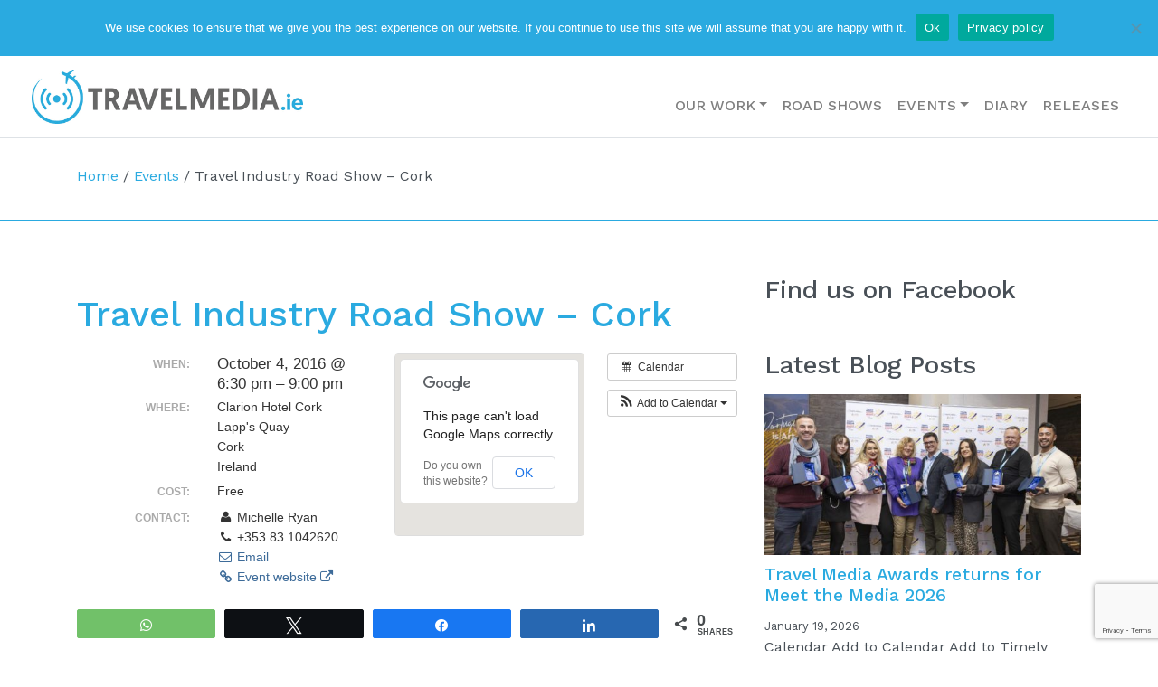

--- FILE ---
content_type: text/html; charset=UTF-8
request_url: https://www.travelmedia.ie/event/travel-industry-road-show-cork-dinner-3/
body_size: 13401
content:

<!DOCTYPE html>
<html lang="en-US" prefix="og: http://ogp.me/ns# article: http://ogp.me/ns/article#">


<head>
	<meta charset="UTF-8">
	<meta name="viewport" content="width=device-width, initial-scale=1, shrink-to-fit=no">
	<link rel="profile" href="https://gmpg.org/xfn/11">
	<meta name='robots' content='index, follow, max-image-preview:large, max-snippet:-1, max-video-preview:-1' />

<!-- Social Warfare v4.4.8 https://warfareplugins.com - BEGINNING OF OUTPUT -->
<meta property="og:description" content="The Travel Industry Road Shows are a unique opportunity for suppliers to network with travel agents and tour operators, in a structured yet relaxed setting.With multiple travel agents and tour operators all present in one location on the same evening, these events offer a once off opportunity for suppliers to present their latest products and agent incentives.RSVP to michelle@travelmedia.ie.">
<meta property="og:title" content="Travel Industry Road Show &#8211; Cork">
<meta property="article_author" content="Michael Collins">
<meta property="article_publisher" content="Michael Collins">
<meta property="fb:app_id" content="529576650555031">
<meta property="og:type" content="article">
<meta property="og:url" content="https://www.travelmedia.ie/event/travel-industry-road-show-cork-dinner-3/">
<meta property="og:site_name" content="TravelMedia.ie">
<meta property="article:published_time" content="2015-10-27T11:54:19+00:00">
<meta property="article:modified_time" content="2016-07-05T11:09:54+01:00">
<meta property="og:updated_time" content="2016-07-05T11:09:54+01:00">
<meta name="twitter:title" content="Travel Industry Road Show &#8211; Cork">
<meta name="twitter:description" content="The Travel Industry Road Shows are a unique opportunity for suppliers to network with travel agents and tour operators, in a structured yet relaxed setting.With multiple travel agents and tour operators all present in one location on the same evening, these events offer a once off opportunity for suppliers to present their latest products and agent incentives.RSVP to michelle@travelmedia.ie.">
<meta name="twitter:card" content="summary">
<style>
	@font-face {
		font-family: "sw-icon-font";
		src:url("https://www.travelmedia.ie/wp-content/plugins/social-warfare/assets/fonts/sw-icon-font.eot?ver=4.4.8");
		src:url("https://www.travelmedia.ie/wp-content/plugins/social-warfare/assets/fonts/sw-icon-font.eot?ver=4.4.8#iefix") format("embedded-opentype"),
		url("https://www.travelmedia.ie/wp-content/plugins/social-warfare/assets/fonts/sw-icon-font.woff?ver=4.4.8") format("woff"),
		url("https://www.travelmedia.ie/wp-content/plugins/social-warfare/assets/fonts/sw-icon-font.ttf?ver=4.4.8") format("truetype"),
		url("https://www.travelmedia.ie/wp-content/plugins/social-warfare/assets/fonts/sw-icon-font.svg?ver=4.4.8#1445203416") format("svg");
		font-weight: normal;
		font-style: normal;
		font-display:block;
	}
</style>
<!-- Social Warfare v4.4.8 https://warfareplugins.com - END OF OUTPUT -->


	<!-- This site is optimized with the Yoast SEO plugin v23.9 - https://yoast.com/wordpress/plugins/seo/ -->
	<title>Travel Industry Road Show - Cork - TravelMedia.ie</title>
	<meta name="description" content="TravelMedia.ie travel PR and travel trade representation diary of events. Found out about upcoming travel trade events like Travel Industry Road Show - Cork ." />
	<link rel="canonical" href="https://www.travelmedia.ie/event/travel-industry-road-show-cork-dinner-3/" />
	<script type="application/ld+json" class="yoast-schema-graph">{"@context":"https://schema.org","@graph":[{"@type":"WebPage","@id":"https://www.travelmedia.ie/event/travel-industry-road-show-cork-dinner-3/","url":"https://www.travelmedia.ie/event/travel-industry-road-show-cork-dinner-3/","name":"Travel Industry Road Show - Cork - TravelMedia.ie","isPartOf":{"@id":"https://www.travelmedia.ie/#website"},"datePublished":"2015-10-27T11:54:19+00:00","dateModified":"2016-07-05T10:09:54+00:00","description":"TravelMedia.ie travel PR and travel trade representation diary of events. Found out about upcoming travel trade events like Travel Industry Road Show - Cork .","breadcrumb":{"@id":"https://www.travelmedia.ie/event/travel-industry-road-show-cork-dinner-3/#breadcrumb"},"inLanguage":"en-US","potentialAction":[{"@type":"ReadAction","target":["https://www.travelmedia.ie/event/travel-industry-road-show-cork-dinner-3/"]}]},{"@type":"BreadcrumbList","@id":"https://www.travelmedia.ie/event/travel-industry-road-show-cork-dinner-3/#breadcrumb","itemListElement":[{"@type":"ListItem","position":1,"name":"Home","item":"https://www.travelmedia.ie/"},{"@type":"ListItem","position":2,"name":"Events","item":"https://www.travelmedia.ie/event/"},{"@type":"ListItem","position":3,"name":"Travel Industry Road Show &#8211; Cork"}]},{"@type":"WebSite","@id":"https://www.travelmedia.ie/#website","url":"https://www.travelmedia.ie/","name":"TravelMedia.ie","description":"","publisher":{"@id":"https://www.travelmedia.ie/#organization"},"potentialAction":[{"@type":"SearchAction","target":{"@type":"EntryPoint","urlTemplate":"https://www.travelmedia.ie/?s={search_term_string}"},"query-input":{"@type":"PropertyValueSpecification","valueRequired":true,"valueName":"search_term_string"}}],"inLanguage":"en-US"},{"@type":"Organization","@id":"https://www.travelmedia.ie/#organization","name":"TravelMedia.ie","url":"https://www.travelmedia.ie/","logo":{"@type":"ImageObject","inLanguage":"en-US","@id":"https://www.travelmedia.ie/#/schema/logo/image/","url":"https://www.travelmedia.ie/wp-content/uploads/2020/03/logo.png","contentUrl":"https://www.travelmedia.ie/wp-content/uploads/2020/03/logo.png","width":504,"height":100,"caption":"TravelMedia.ie"},"image":{"@id":"https://www.travelmedia.ie/#/schema/logo/image/"},"sameAs":["https://www.facebook.com/TravelMedia.ie","https://x.com/TravelMedia_ie","https://www.instagram.com/travelmedia.ie/","https://www.linkedin.com/company/2222550/","https://www.youtube.com/channel/UCTC6_bGKxd6y_IV2kyhRr7A?sub_confirmation=1"]}]}</script>
	<!-- / Yoast SEO plugin. -->


<link rel='dns-prefetch' href='//netdna.bootstrapcdn.com' />
<link rel='dns-prefetch' href='//fonts.googleapis.com' />
<link rel='dns-prefetch' href='//www.googletagmanager.com' />
<link href='https://fonts.gstatic.com' crossorigin rel='preconnect' />
<link href='https://customer.api.drift.com' crossorigin rel='preconnect' />
<link href='https://a.optmstr.com' crossorigin rel='preconnect' />
<link href='https://www.gstatic.com' crossorigin rel='preconnect' />
<link href='https://img.youtube.com' crossorigin rel='preconnect' />
<link href='https://www.google.com' crossorigin rel='preconnect' />
<link href='https://www.google-analytics.com' crossorigin rel='preconnect' />
<link rel="alternate" type="application/rss+xml" title="TravelMedia.ie &raquo; Feed" href="https://www.travelmedia.ie/feed/" />
<link rel='stylesheet' id='ai1ec_style-css' href='//www.travelmedia.ie/wp-content/plugins/all-in-one-event-calendar/cache/d6af2831_ai1ec_parsed_css.css?ver=3.0.0' type='text/css' media='all' />
<link rel='stylesheet' id='sbi_styles-css' href='https://www.travelmedia.ie/wp-content/plugins/instagram-feed/css/sbi-styles.min.css?ver=6.4.3' type='text/css' media='all' />
<style id='pdfemb-pdf-embedder-viewer-style-inline-css' type='text/css'>
.wp-block-pdfemb-pdf-embedder-viewer{max-width:none}

</style>
<style id='classic-theme-styles-inline-css' type='text/css'>
/*! This file is auto-generated */
.wp-block-button__link{color:#fff;background-color:#32373c;border-radius:9999px;box-shadow:none;text-decoration:none;padding:calc(.667em + 2px) calc(1.333em + 2px);font-size:1.125em}.wp-block-file__button{background:#32373c;color:#fff;text-decoration:none}
</style>
<style id='global-styles-inline-css' type='text/css'>
body{--wp--preset--color--black: #000000;--wp--preset--color--cyan-bluish-gray: #abb8c3;--wp--preset--color--white: #ffffff;--wp--preset--color--pale-pink: #f78da7;--wp--preset--color--vivid-red: #cf2e2e;--wp--preset--color--luminous-vivid-orange: #ff6900;--wp--preset--color--luminous-vivid-amber: #fcb900;--wp--preset--color--light-green-cyan: #7bdcb5;--wp--preset--color--vivid-green-cyan: #00d084;--wp--preset--color--pale-cyan-blue: #8ed1fc;--wp--preset--color--vivid-cyan-blue: #0693e3;--wp--preset--color--vivid-purple: #9b51e0;--wp--preset--gradient--vivid-cyan-blue-to-vivid-purple: linear-gradient(135deg,rgba(6,147,227,1) 0%,rgb(155,81,224) 100%);--wp--preset--gradient--light-green-cyan-to-vivid-green-cyan: linear-gradient(135deg,rgb(122,220,180) 0%,rgb(0,208,130) 100%);--wp--preset--gradient--luminous-vivid-amber-to-luminous-vivid-orange: linear-gradient(135deg,rgba(252,185,0,1) 0%,rgba(255,105,0,1) 100%);--wp--preset--gradient--luminous-vivid-orange-to-vivid-red: linear-gradient(135deg,rgba(255,105,0,1) 0%,rgb(207,46,46) 100%);--wp--preset--gradient--very-light-gray-to-cyan-bluish-gray: linear-gradient(135deg,rgb(238,238,238) 0%,rgb(169,184,195) 100%);--wp--preset--gradient--cool-to-warm-spectrum: linear-gradient(135deg,rgb(74,234,220) 0%,rgb(151,120,209) 20%,rgb(207,42,186) 40%,rgb(238,44,130) 60%,rgb(251,105,98) 80%,rgb(254,248,76) 100%);--wp--preset--gradient--blush-light-purple: linear-gradient(135deg,rgb(255,206,236) 0%,rgb(152,150,240) 100%);--wp--preset--gradient--blush-bordeaux: linear-gradient(135deg,rgb(254,205,165) 0%,rgb(254,45,45) 50%,rgb(107,0,62) 100%);--wp--preset--gradient--luminous-dusk: linear-gradient(135deg,rgb(255,203,112) 0%,rgb(199,81,192) 50%,rgb(65,88,208) 100%);--wp--preset--gradient--pale-ocean: linear-gradient(135deg,rgb(255,245,203) 0%,rgb(182,227,212) 50%,rgb(51,167,181) 100%);--wp--preset--gradient--electric-grass: linear-gradient(135deg,rgb(202,248,128) 0%,rgb(113,206,126) 100%);--wp--preset--gradient--midnight: linear-gradient(135deg,rgb(2,3,129) 0%,rgb(40,116,252) 100%);--wp--preset--font-size--small: 13px;--wp--preset--font-size--medium: 20px;--wp--preset--font-size--large: 36px;--wp--preset--font-size--x-large: 42px;--wp--preset--spacing--20: 0.44rem;--wp--preset--spacing--30: 0.67rem;--wp--preset--spacing--40: 1rem;--wp--preset--spacing--50: 1.5rem;--wp--preset--spacing--60: 2.25rem;--wp--preset--spacing--70: 3.38rem;--wp--preset--spacing--80: 5.06rem;--wp--preset--shadow--natural: 6px 6px 9px rgba(0, 0, 0, 0.2);--wp--preset--shadow--deep: 12px 12px 50px rgba(0, 0, 0, 0.4);--wp--preset--shadow--sharp: 6px 6px 0px rgba(0, 0, 0, 0.2);--wp--preset--shadow--outlined: 6px 6px 0px -3px rgba(255, 255, 255, 1), 6px 6px rgba(0, 0, 0, 1);--wp--preset--shadow--crisp: 6px 6px 0px rgba(0, 0, 0, 1);}:where(.is-layout-flex){gap: 0.5em;}:where(.is-layout-grid){gap: 0.5em;}body .is-layout-flex{display: flex;}body .is-layout-flex{flex-wrap: wrap;align-items: center;}body .is-layout-flex > *{margin: 0;}body .is-layout-grid{display: grid;}body .is-layout-grid > *{margin: 0;}:where(.wp-block-columns.is-layout-flex){gap: 2em;}:where(.wp-block-columns.is-layout-grid){gap: 2em;}:where(.wp-block-post-template.is-layout-flex){gap: 1.25em;}:where(.wp-block-post-template.is-layout-grid){gap: 1.25em;}.has-black-color{color: var(--wp--preset--color--black) !important;}.has-cyan-bluish-gray-color{color: var(--wp--preset--color--cyan-bluish-gray) !important;}.has-white-color{color: var(--wp--preset--color--white) !important;}.has-pale-pink-color{color: var(--wp--preset--color--pale-pink) !important;}.has-vivid-red-color{color: var(--wp--preset--color--vivid-red) !important;}.has-luminous-vivid-orange-color{color: var(--wp--preset--color--luminous-vivid-orange) !important;}.has-luminous-vivid-amber-color{color: var(--wp--preset--color--luminous-vivid-amber) !important;}.has-light-green-cyan-color{color: var(--wp--preset--color--light-green-cyan) !important;}.has-vivid-green-cyan-color{color: var(--wp--preset--color--vivid-green-cyan) !important;}.has-pale-cyan-blue-color{color: var(--wp--preset--color--pale-cyan-blue) !important;}.has-vivid-cyan-blue-color{color: var(--wp--preset--color--vivid-cyan-blue) !important;}.has-vivid-purple-color{color: var(--wp--preset--color--vivid-purple) !important;}.has-black-background-color{background-color: var(--wp--preset--color--black) !important;}.has-cyan-bluish-gray-background-color{background-color: var(--wp--preset--color--cyan-bluish-gray) !important;}.has-white-background-color{background-color: var(--wp--preset--color--white) !important;}.has-pale-pink-background-color{background-color: var(--wp--preset--color--pale-pink) !important;}.has-vivid-red-background-color{background-color: var(--wp--preset--color--vivid-red) !important;}.has-luminous-vivid-orange-background-color{background-color: var(--wp--preset--color--luminous-vivid-orange) !important;}.has-luminous-vivid-amber-background-color{background-color: var(--wp--preset--color--luminous-vivid-amber) !important;}.has-light-green-cyan-background-color{background-color: var(--wp--preset--color--light-green-cyan) !important;}.has-vivid-green-cyan-background-color{background-color: var(--wp--preset--color--vivid-green-cyan) !important;}.has-pale-cyan-blue-background-color{background-color: var(--wp--preset--color--pale-cyan-blue) !important;}.has-vivid-cyan-blue-background-color{background-color: var(--wp--preset--color--vivid-cyan-blue) !important;}.has-vivid-purple-background-color{background-color: var(--wp--preset--color--vivid-purple) !important;}.has-black-border-color{border-color: var(--wp--preset--color--black) !important;}.has-cyan-bluish-gray-border-color{border-color: var(--wp--preset--color--cyan-bluish-gray) !important;}.has-white-border-color{border-color: var(--wp--preset--color--white) !important;}.has-pale-pink-border-color{border-color: var(--wp--preset--color--pale-pink) !important;}.has-vivid-red-border-color{border-color: var(--wp--preset--color--vivid-red) !important;}.has-luminous-vivid-orange-border-color{border-color: var(--wp--preset--color--luminous-vivid-orange) !important;}.has-luminous-vivid-amber-border-color{border-color: var(--wp--preset--color--luminous-vivid-amber) !important;}.has-light-green-cyan-border-color{border-color: var(--wp--preset--color--light-green-cyan) !important;}.has-vivid-green-cyan-border-color{border-color: var(--wp--preset--color--vivid-green-cyan) !important;}.has-pale-cyan-blue-border-color{border-color: var(--wp--preset--color--pale-cyan-blue) !important;}.has-vivid-cyan-blue-border-color{border-color: var(--wp--preset--color--vivid-cyan-blue) !important;}.has-vivid-purple-border-color{border-color: var(--wp--preset--color--vivid-purple) !important;}.has-vivid-cyan-blue-to-vivid-purple-gradient-background{background: var(--wp--preset--gradient--vivid-cyan-blue-to-vivid-purple) !important;}.has-light-green-cyan-to-vivid-green-cyan-gradient-background{background: var(--wp--preset--gradient--light-green-cyan-to-vivid-green-cyan) !important;}.has-luminous-vivid-amber-to-luminous-vivid-orange-gradient-background{background: var(--wp--preset--gradient--luminous-vivid-amber-to-luminous-vivid-orange) !important;}.has-luminous-vivid-orange-to-vivid-red-gradient-background{background: var(--wp--preset--gradient--luminous-vivid-orange-to-vivid-red) !important;}.has-very-light-gray-to-cyan-bluish-gray-gradient-background{background: var(--wp--preset--gradient--very-light-gray-to-cyan-bluish-gray) !important;}.has-cool-to-warm-spectrum-gradient-background{background: var(--wp--preset--gradient--cool-to-warm-spectrum) !important;}.has-blush-light-purple-gradient-background{background: var(--wp--preset--gradient--blush-light-purple) !important;}.has-blush-bordeaux-gradient-background{background: var(--wp--preset--gradient--blush-bordeaux) !important;}.has-luminous-dusk-gradient-background{background: var(--wp--preset--gradient--luminous-dusk) !important;}.has-pale-ocean-gradient-background{background: var(--wp--preset--gradient--pale-ocean) !important;}.has-electric-grass-gradient-background{background: var(--wp--preset--gradient--electric-grass) !important;}.has-midnight-gradient-background{background: var(--wp--preset--gradient--midnight) !important;}.has-small-font-size{font-size: var(--wp--preset--font-size--small) !important;}.has-medium-font-size{font-size: var(--wp--preset--font-size--medium) !important;}.has-large-font-size{font-size: var(--wp--preset--font-size--large) !important;}.has-x-large-font-size{font-size: var(--wp--preset--font-size--x-large) !important;}
.wp-block-navigation a:where(:not(.wp-element-button)){color: inherit;}
:where(.wp-block-post-template.is-layout-flex){gap: 1.25em;}:where(.wp-block-post-template.is-layout-grid){gap: 1.25em;}
:where(.wp-block-columns.is-layout-flex){gap: 2em;}:where(.wp-block-columns.is-layout-grid){gap: 2em;}
.wp-block-pullquote{font-size: 1.5em;line-height: 1.6;}
</style>
<link rel='stylesheet' id='cookie-notice-front-css' href='https://www.travelmedia.ie/wp-content/plugins/cookie-notice/css/front.min.css?ver=2.4.17' type='text/css' media='all' />
<link rel='stylesheet' id='ce_responsive-css' href='https://www.travelmedia.ie/wp-content/plugins/simple-embed-code/css/video-container.min.css?ver=2.5.1' type='text/css' media='all' />
<link rel='stylesheet' id='social_warfare-css' href='https://www.travelmedia.ie/wp-content/plugins/social-warfare/assets/css/style.min.css?ver=4.4.8' type='text/css' media='all' />
<link rel='stylesheet' id='testimonial-rotator-style-css' href='https://www.travelmedia.ie/wp-content/plugins/testimonial-rotator/testimonial-rotator-style.css?ver=48e01415ad0b9750b77240c257987464' type='text/css' media='all' />
<link rel='stylesheet' id='font-awesome-css' href='//netdna.bootstrapcdn.com/font-awesome/latest/css/font-awesome.min.css?ver=48e01415ad0b9750b77240c257987464' type='text/css' media='all' />
<link rel='stylesheet' id='google-fonts-css' href='https://fonts.googleapis.com/css2?family=Work+Sans%3Aital%2Cwght%400%2C300%3B0%2C400%3B0%2C500%3B1%2C400&#038;display=swap&#038;ver=48e01415ad0b9750b77240c257987464' type='text/css' media='print' onload="this.media='all'" />
<link rel='stylesheet' id='cream-theme-css' href='https://www.travelmedia.ie/wp-content/themes/travelmediatheme/dist/styles/app.css?ver=1689680034' type='text/css' media='all' />
<!--n2css--><script type="text/javascript" src="https://www.travelmedia.ie/wp/?ai1ec_render_js=event.js&amp;is_backend=false&amp;ver=3.0.0" id="ai1ec_requirejs-js"></script>
<script type="text/javascript" id="cookie-notice-front-js-before">
/* <![CDATA[ */
var cnArgs = {"ajaxUrl":"https:\/\/www.travelmedia.ie\/wp\/wp-admin\/admin-ajax.php","nonce":"5c9e7b26a9","hideEffect":"fade","position":"top","onScroll":false,"onScrollOffset":100,"onClick":false,"cookieName":"cookie_notice_accepted","cookieTime":2592000,"cookieTimeRejected":2592000,"globalCookie":false,"redirection":false,"cache":false,"revokeCookies":false,"revokeCookiesOpt":"automatic"};
/* ]]> */
</script>
<script type="text/javascript" src="https://www.travelmedia.ie/wp-content/plugins/cookie-notice/js/front.min.js?ver=2.4.17" id="cookie-notice-front-js"></script>
<script type="text/javascript" src="https://www.travelmedia.ie/wp/wp-includes/js/jquery/jquery.min.js?ver=3.7.1" id="jquery-core-js"></script>
<script type="text/javascript" src="https://www.travelmedia.ie/wp/wp-includes/js/jquery/jquery-migrate.min.js?ver=3.4.1" id="jquery-migrate-js"></script>
<script type="text/javascript" src="https://www.travelmedia.ie/wp-content/plugins/testimonial-rotator/js/jquery.cycletwo.js?ver=48e01415ad0b9750b77240c257987464" id="cycletwo-js"></script>
<script type="text/javascript" src="https://www.travelmedia.ie/wp-content/plugins/testimonial-rotator/js/jquery.cycletwo.addons.js?ver=48e01415ad0b9750b77240c257987464" id="cycletwo-addons-js"></script>
<link rel="https://api.w.org/" href="https://www.travelmedia.ie/wp-json/" /><link rel="EditURI" type="application/rsd+xml" title="RSD" href="https://www.travelmedia.ie/wp/xmlrpc.php?rsd" />

<link rel='shortlink' href='https://www.travelmedia.ie/?p=15918' />
<link rel="alternate" type="application/json+oembed" href="https://www.travelmedia.ie/wp-json/oembed/1.0/embed?url=https%3A%2F%2Fwww.travelmedia.ie%2Fevent%2Ftravel-industry-road-show-cork-dinner-3%2F" />
<link rel="alternate" type="text/xml+oembed" href="https://www.travelmedia.ie/wp-json/oembed/1.0/embed?url=https%3A%2F%2Fwww.travelmedia.ie%2Fevent%2Ftravel-industry-road-show-cork-dinner-3%2F&#038;format=xml" />
<meta property="og:url" content="https://www.travelmedia.ie/event/travel-industry-road-show-cork-dinner-3/" />
<meta property="og:title" content="Travel Industry Road Show - Cork (2016-10-04)" />
<meta property="og:type" content="article" />
<meta property="og:description" content="The Travel Industry Road Shows are a unique opportunity for suppliers to network with travel agents and tour operators, in a structured yet relaxed setting.With multiple travel agents and tour operators all present in one location on the same evening, these events offer a once off opportunity for su" />
<meta property="og:image" content="" />
<meta name="twitter:card" content="summary" />
<meta name="twitter:title" content="Travel Industry Road Show - Cork (2016-10-04)" />
<meta name="twitter:description" content="The Travel Industry Road Shows are a unique opportunity for suppliers to network with travel agents and tour operators, in a structured yet relaxed setting.With multiple travel agents and tour operators all present in one location on the same evening, these events offer a once off opportunity for su" />
<meta name="twitter:image" content="" />

		<style>
		.twitter-intent__twitter-logo {
			display: inline-block;
			width: 1em;
			height: 1em;
			position: relative;
			top: 2px;
			right: -2px;
		}

		.twitter-intent__twitter-logo * {
			fill: #1da1f2;
			transition: all .5s;
		}

		.twitter-intent__link:hover {
			color: #fff;
			background-color: #1da1f2;
			border-radius: 4px;
			text-decoration: none;
		}

		.twitter-intent__link:hover .twitter-intent__twitter-logo * {
			fill: #fff;
		}

		.twitter-intent__preview {
			padding: .15em 1em;
			margin-bottom: 2em;
			background-color: rgba(0, 0, 0, .05);
		}
		</style>

		<meta name="generator" content="Site Kit by Google 1.131.0" /><meta property="og:title" name="og:title" content="Travel Industry Road Show &#8211; Cork" />
<meta property="og:type" name="og:type" content="website" />
<meta property="og:image" name="og:image" content="https://www.travelmedia.ie/wp-content/uploads/2020/06/cropped-favicon.png" />
<meta property="og:url" name="og:url" content="https://www.travelmedia.ie/event/travel-industry-road-show-cork-dinner-3/" />
<meta property="og:description" name="og:description" content="The Travel Industry Road Shows are a unique opportunity for suppliers to network with travel agents and tour operators, in a structured yet relaxed setting.With multiple travel agents and tour operators all present in one location on the same evening, these events offer a once off opportunity for suppliers to present their latest products and agent" />
<meta property="og:locale" name="og:locale" content="en_US" />
<meta property="og:site_name" name="og:site_name" content="TravelMedia.ie" />
<meta property="twitter:card" name="twitter:card" content="summary" />
<meta property="article:published_time" name="article:published_time" content="2015-10-27T11:54:19+00:00" />
<meta property="article:modified_time" name="article:modified_time" content="2016-07-05T11:09:54+01:00" />
<meta property="article:author" name="article:author" content="https://www.travelmedia.ie/author/michael/" />
<style>
        .post-status-archive {
            display: none !important;
        }
        </style><!-- Stream WordPress user activity plugin v4.0.0 -->
		<script>
			document.documentElement.className = document.documentElement.className.replace('no-js', 'js');
		</script>
				<style>
			.no-js img.lazyload {
				display: none;
			}

			figure.wp-block-image img.lazyloading {
				min-width: 150px;
			}

						.lazyload, .lazyloading {
				opacity: 0;
			}

			.lazyloaded {
				opacity: 1;
				transition: opacity 400ms;
				transition-delay: 0ms;
			}

					</style>
		<link rel="icon" href="https://www.travelmedia.ie/wp-content/uploads/2020/06/cropped-favicon-32x32.png" sizes="32x32" />
<link rel="icon" href="https://www.travelmedia.ie/wp-content/uploads/2020/06/cropped-favicon-192x192.png" sizes="192x192" />
<link rel="apple-touch-icon" href="https://www.travelmedia.ie/wp-content/uploads/2020/06/cropped-favicon-180x180.png" />
<meta name="msapplication-TileImage" content="https://www.travelmedia.ie/wp-content/uploads/2020/06/cropped-favicon-270x270.png" />

	<!-- Google Tag Manager -->

	<script>
		(function(w, d, s, l, i) {
			w[l] = w[l] || [];
			w[l].push({
				'gtm.start':

					new Date().getTime(),
				event: 'gtm.js'
			});
			var f = d.getElementsByTagName(s)[0],

				j = d.createElement(s),
				dl = l != 'dataLayer' ? '&l=' + l : '';
			j.async = true;
			j.src =

				'https://www.googletagmanager.com/gtm.js?id=' + i + dl;
			f.parentNode.insertBefore(j, f);

		})(window, document, 'script', 'dataLayer', 'GTM-TN73WP6');
	</script>

	<!-- End Google Tag Manager -->
</head>

<body data-rsssl=1 class="ai1ec_event-template-default single single-ai1ec_event postid-15918 wp-custom-logo wp-embed-responsive cookies-not-set group-blog">

	
	<!-- Google Tag Manager (noscript) -->

	<noscript><iframe src=https://www.googletagmanager.com/ns.html?id=GTM-TN73WP6 height="0" width="0" style="display:none;visibility:hidden"></iframe></noscript>

	<!-- End Google Tag Manager (noscript) -->

	<div class="site" id="page">

		<div id="wrapper-navbar">

			<a class="skip-link sr-only sr-only-focusable" href="#content">
				Skip to content			</a>

			
<nav id="top-nav" class="navbar navbar-expand navbar-dark bg-primary" aria-labelledby="top-nav-label">

	<h2 id="top-nav-label" class="sr-only">
		Top Navigation	</h2>

			<div class="container-fluid" style="padding: 0 1rem;">
	
		
<div class="social-nav">
	<ul class="navbar-nav">

	
		<li class="nav-item">
			<a class="nav-link" href="https://www.facebook.com/TravelMedia.ie" target="_blank" rel="noopener">
				<i class="fab fa-facebook"></i>
			</a>
		</li>

	
		<li class="nav-item">
			<a class="nav-link" href="https://twitter.com/TravelMedia_ie" target="_blank" rel="noopener">
				<i class="fab fa-twitter"></i>
			</a>
		</li>

	
		<li class="nav-item">
			<a class="nav-link" href="https://www.youtube.com/channel/UCTC6_bGKxd6y_IV2kyhRr7A?sub_confirmation=1" target="_blank" rel="noopener">
				<i class="fab fa-youtube"></i>
			</a>
		</li>

	
		<li class="nav-item">
			<a class="nav-link" href="https://www.linkedin.com/company/2222550/" target="_blank" rel="noopener">
				<i class="fab fa-linkedin"></i>
			</a>
		</li>

	
		<li class="nav-item">
			<a class="nav-link" href="https://www.instagram.com/travelmedia.ie/" target="_blank" rel="noopener">
				<i class="fab fa-instagram"></i>
			</a>
		</li>

	
		<li class="nav-item">
			<a class="nav-link" href="https://www.slideshare.net/TravelMediaie" target="_blank" rel="noopener">
				<i class="fab fa-slideshare"></i>
			</a>
		</li>

	
	</ul>
</div>
<div class="ml-auto d-none d-md-block"><ul id="top-menu" class="navbar-nav"><li itemscope="itemscope" itemtype="https://www.schema.org/SiteNavigationElement" id="menu-item-29422" class="menu-item menu-item-type-post_type menu-item-object-page menu-item-has-children dropdown menu-item-29422 nav-item"><a title="About" href="#" data-toggle="dropdown" aria-haspopup="true" aria-expanded="false" class="dropdown-toggle nav-link" id="menu-item-dropdown-29422">About</a>
<ul class="dropdown-menu" aria-labelledby="menu-item-dropdown-29422" role="menu">
	<li itemscope="itemscope" itemtype="https://www.schema.org/SiteNavigationElement" id="menu-item-29423" class="menu-item menu-item-type-post_type menu-item-object-page menu-item-29423 nav-item"><a title="About Us" href="https://www.travelmedia.ie/about-us/" class="dropdown-item">About Us</a></li>
	<li itemscope="itemscope" itemtype="https://www.schema.org/SiteNavigationElement" id="menu-item-29424" class="menu-item menu-item-type-post_type menu-item-object-page menu-item-29424 nav-item"><a title="Clients" href="https://www.travelmedia.ie/clients/" class="dropdown-item">Clients</a></li>
	<li itemscope="itemscope" itemtype="https://www.schema.org/SiteNavigationElement" id="menu-item-29425" class="menu-item menu-item-type-post_type menu-item-object-page menu-item-29425 nav-item"><a title="Meet the Team" href="https://www.travelmedia.ie/our-travel-public-relations-experts/" class="dropdown-item">Meet the Team</a></li>
	<li itemscope="itemscope" itemtype="https://www.schema.org/SiteNavigationElement" id="menu-item-29426" class="menu-item menu-item-type-post_type menu-item-object-page menu-item-29426 nav-item"><a title="Testimonials" href="https://www.travelmedia.ie/testimonial/" class="dropdown-item">Testimonials</a></li>
</ul>
</li>
<li itemscope="itemscope" itemtype="https://www.schema.org/SiteNavigationElement" id="menu-item-29899" class="menu-item menu-item-type-post_type menu-item-object-page current_page_parent menu-item-29899 nav-item"><a title="Blog" href="https://www.travelmedia.ie/blog/" class="nav-link">Blog</a></li>
<li itemscope="itemscope" itemtype="https://www.schema.org/SiteNavigationElement" id="menu-item-18530" class="menu-item menu-item-type-post_type menu-item-object-page menu-item-18530 nav-item"><a title="Contact Us" href="https://www.travelmedia.ie/contact-us/" class="nav-link">Contact Us</a></li>
</ul></div>
		<nav class="navbar-nav ml-auto mx-md-2">
			<button type="button" class="btn btn-link nav-link" data-toggle="modal" data-target="#searchModal">
				<i class="fas fa-search"></i>
			</button>
		</nav>

		<select  name='cat' id='cat' class='press-release-dropdown form-control d-none d-md-block'>
	<option value='-1'>Press Releases</option>
	<option class="level-0" value="10">Atout France&nbsp;&nbsp;(5)</option>
	<option class="level-0" value="162">Barbados&nbsp;&nbsp;(116)</option>
	<option class="level-0" value="187">Bradley International Airport&nbsp;&nbsp;(1)</option>
	<option class="level-0" value="217">CIEE&nbsp;&nbsp;(3)</option>
	<option class="level-0" value="59">Couples Resorts&nbsp;&nbsp;(1)</option>
	<option class="level-0" value="18">Crystal Ski Holidays&nbsp;&nbsp;(254)</option>
	<option class="level-0" value="175">FROSCH Ireland&nbsp;&nbsp;(7)</option>
	<option class="level-0" value="184">InflightFlix&nbsp;&nbsp;(3)</option>
	<option class="level-0" value="218">Into Kildare&nbsp;&nbsp;(25)</option>
	<option class="level-0" value="219">Le Voyage A Nantes&nbsp;&nbsp;(2)</option>
	<option class="level-0" value="29">TravelMedia.ie&nbsp;&nbsp;(13)</option>
	<option class="level-0" value="31">Tropical Medical Bureau&nbsp;&nbsp;(52)</option>
	<option class="level-0" value="168">UNWTO&nbsp;&nbsp;(4)</option>
	<option class="level-0" value="150">Visit Portugal&nbsp;&nbsp;(54)</option>
	<option class="level-0" value="177">Visit Valencia&nbsp;&nbsp;(6)</option>
	<option class="level-0" value="155">Wild Rover Tours&nbsp;&nbsp;(14)</option>
</select>


			</div>
	
</nav>

<script type="text/javascript">
	var dropdown = document.getElementById("cat");

	function onCatChange() {
		if ( dropdown.options[dropdown.selectedIndex].value > 0 ) {
			location.href = "/?cat=" + dropdown.options[dropdown.selectedIndex].value;
		}
	}

	dropdown.onchange = onCatChange;
</script>

<div class="modal-search modal fade" id="searchModal" tabindex="-1" role="dialog" aria-labelledby="searchModalLabel" aria-hidden="true">
	<div class="modal-dialog modal-dialog-centered">
		<div class="modal-content">

			<div class="modal-body">

				
<form method="get" class="searchform" id="searchform" action="https://www.travelmedia.ie/" role="search">

	<label class="sr-only" for="s">
		Search	</label>

	<div class="input-group">

		<input
			class="field form-control"
			id="s"
			name="s"
			type="text"
			placeholder="Search &hellip;"
			value=""
		>
		<span class="input-group-append">
			<button
				class="submit btn btn-primary"
				id="searchsubmit"
				name="submit"
				type="submit"
			>
				<i class="fas fa-search"></i>
			</button>
		</span>

	</div>

</form>

			</div>

		</div>
	</div>
</div>

<nav id="main-nav" class="navbar navbar-expand-lg navbar-light bg-white border-bottom" aria-labelledby="main-nav-label">

	<h2 id="main-nav-label" class="sr-only">
		Main Navigation	</h2>

			<div class="container-fluid">
	
		<a href="https://www.travelmedia.ie/" class="navbar-brand custom-logo-link" rel="home"><img width="504" height="100" src="https://www.travelmedia.ie/wp-content/uploads/2020/03/logo.png" class="img-fluid" alt="TravelMedia.ie" decoding="async" fetchpriority="high" /></a>
		<button
			class="navbar-toggler"
			type="button"
			data-toggle="collapse"
			data-target="#navbarNavDropdown"
			aria-controls="navbarNavDropdown"
			aria-expanded="false"
			aria-label="Toggle navigation"
		>
			<span class="navbar-toggler-icon"></span>
		</button>

		<div id="navbarNavDropdown" class="collapse navbar-collapse mt-3"><ul id="main-menu" class="navbar-nav ml-auto"><li itemscope="itemscope" itemtype="https://www.schema.org/SiteNavigationElement" id="menu-item-25784" class="menu-item menu-item-type-post_type menu-item-object-page menu-item-has-children dropdown menu-item-25784 nav-item"><a title="Our Work" href="#" data-toggle="dropdown" aria-haspopup="true" aria-expanded="false" class="dropdown-toggle nav-link" id="menu-item-dropdown-25784">Our Work</a>
<ul class="dropdown-menu" aria-labelledby="menu-item-dropdown-25784" role="menu">
	<li itemscope="itemscope" itemtype="https://www.schema.org/SiteNavigationElement" id="menu-item-15460" class="menu-item menu-item-type-post_type menu-item-object-page menu-item-15460 nav-item"><a title="Our Expertise" href="https://www.travelmedia.ie/travel-trade-representation/" class="dropdown-item">Our Expertise</a></li>
	<li itemscope="itemscope" itemtype="https://www.schema.org/SiteNavigationElement" id="menu-item-25776" class="menu-item menu-item-type-post_type menu-item-object-page menu-item-25776 nav-item"><a title="Travel Public Relations Ireland" href="https://www.travelmedia.ie/travel-public-relations-ireland/" class="dropdown-item">Travel Public Relations Ireland</a></li>
	<li itemscope="itemscope" itemtype="https://www.schema.org/SiteNavigationElement" id="menu-item-25775" class="menu-item menu-item-type-post_type menu-item-object-page menu-item-25775 nav-item"><a title="Travel Public Relations UK" href="https://www.travelmedia.ie/travel-public-relations-agency-uk/" class="dropdown-item">Travel Public Relations UK</a></li>
</ul>
</li>
<li itemscope="itemscope" itemtype="https://www.schema.org/SiteNavigationElement" id="menu-item-11043" class="menu-item menu-item-type-post_type menu-item-object-page menu-item-11043 nav-item"><a title="Road Shows" href="https://www.travelmedia.ie/home/travel-industry-road-show/" class="nav-link">Road Shows</a></li>
<li itemscope="itemscope" itemtype="https://www.schema.org/SiteNavigationElement" id="menu-item-8390" class="menu-item menu-item-type-post_type menu-item-object-page menu-item-has-children dropdown menu-item-8390 nav-item"><a title="Events" href="#" data-toggle="dropdown" aria-haspopup="true" aria-expanded="false" class="dropdown-toggle nav-link" id="menu-item-dropdown-8390">Events</a>
<ul class="dropdown-menu" aria-labelledby="menu-item-dropdown-8390" role="menu">
	<li itemscope="itemscope" itemtype="https://www.schema.org/SiteNavigationElement" id="menu-item-26248" class="menu-item menu-item-type-post_type menu-item-object-page menu-item-26248 nav-item"><a title="Calender" href="https://www.travelmedia.ie/calender/" class="dropdown-item">Calender</a></li>
	<li itemscope="itemscope" itemtype="https://www.schema.org/SiteNavigationElement" id="menu-item-29451" class="menu-item menu-item-type-custom menu-item-object-custom menu-item-29451 nav-item"><a title="Digital Marketing Conferences" href="https://www.travelmedia.ie/blog/travel-social-media-digital-marketing-conferences/" class="dropdown-item">Digital Marketing Conferences</a></li>
	<li itemscope="itemscope" itemtype="https://www.schema.org/SiteNavigationElement" id="menu-item-28111" class="menu-item menu-item-type-custom menu-item-object-custom menu-item-28111 nav-item"><a title="Meet the Media 2026" href="https://www.travelmedia.ie/meet-the-media/" class="dropdown-item">Meet the Media 2026</a></li>
	<li itemscope="itemscope" itemtype="https://www.schema.org/SiteNavigationElement" id="menu-item-19802" class="menu-item menu-item-type-post_type menu-item-object-page menu-item-19802 nav-item"><a title="MICE MeetUp Dublin 2026" href="https://www.travelmedia.ie/mice-meetup-dublin/" class="dropdown-item">MICE MeetUp Dublin 2026</a></li>
	<li itemscope="itemscope" itemtype="https://www.schema.org/SiteNavigationElement" id="menu-item-18868" class="menu-item menu-item-type-post_type menu-item-object-page menu-item-18868 nav-item"><a title="TTR Travel Industry Road Show" href="https://www.travelmedia.ie/home/travel-industry-road-show/" class="dropdown-item">TTR Travel Industry Road Show</a></li>
	<li itemscope="itemscope" itemtype="https://www.schema.org/SiteNavigationElement" id="menu-item-21153" class="menu-item menu-item-type-post_type menu-item-object-page menu-item-21153 nav-item"><a title="USA Summer Soirée 2026" href="https://www.travelmedia.ie/usa-summer-soiree/" class="dropdown-item">USA Summer Soirée 2026</a></li>
</ul>
</li>
<li itemscope="itemscope" itemtype="https://www.schema.org/SiteNavigationElement" id="menu-item-27268" class="menu-item menu-item-type-custom menu-item-object-custom menu-item-27268 nav-item"><a title="Diary" href="/calender/" class="nav-link">Diary</a></li>
<li itemscope="itemscope" itemtype="https://www.schema.org/SiteNavigationElement" id="menu-item-4290" class="menu-item menu-item-type-taxonomy menu-item-object-category menu-item-4290 nav-item"><a title="Releases" href="https://www.travelmedia.ie/category/press-releases/" class="nav-link">Releases</a></li>
<li itemscope="itemscope" itemtype="https://www.schema.org/SiteNavigationElement" id="menu-item-10313" class="d-lg-none menu-item menu-item-type-post_type menu-item-object-page current_page_parent menu-item-10313 nav-item"><a title="Blog" href="https://www.travelmedia.ie/blog/" class="nav-link">Blog</a></li>
<li itemscope="itemscope" itemtype="https://www.schema.org/SiteNavigationElement" id="menu-item-27" class="d-lg-none menu-item menu-item-type-post_type menu-item-object-page menu-item-27 nav-item"><a title="Contact" href="https://www.travelmedia.ie/contact-us/" class="nav-link">Contact</a></li>
</ul></div>

			</div>
	
</nav>

		</div>

		
		<div class="wrapper" id="page-wrapper">

			<header class="page-header border-bottom border-primary mb-5 pb-3">
	<div class="container">

	<p id="breadcrumbs"><span><span><a href="https://www.travelmedia.ie/">Home</a></span> / <span><a href="https://www.travelmedia.ie/event/">Events</a></span> / <span class="breadcrumb_last" aria-current="page">Travel Industry Road Show &#8211; Cork</span></span></p>
	</div>
</header>

			<div class="container" id="content">
				<div class="row">

<main class="main content-area col-md">

	
<article class="post-15918 ai1ec_event type-ai1ec_event status-publish hentry" id="post-15918">

	<header class="entry-header">

		<h1 class="entry-title">Travel Industry Road Show &#8211; Cork</h1>
	</header>

	<div class="entry-content">

		<div class="timely ai1ec-single-event
	ai1ec-event-id-15918
	ai1ec-event-instance-id-1022
		">

<a id="ai1ec-event"></a>

<div class="ai1ec-actions">
	<div class="ai1ec-btn-group-vertical ai1ec-clearfix">
		<a class="ai1ec-calendar-link ai1ec-btn ai1ec-btn-default ai1ec-btn-sm
        ai1ec-tooltip-trigger "
    href="https://www.travelmedia.ie/calender/"
    
    data-placement="left"
    title="View all events">
    <i class="ai1ec-fa ai1ec-fa-calendar ai1ec-fa-fw"></i>
    <span class="ai1ec-hidden-xs">Calendar</span>
</a>
	</div>

	<div class="ai1ec-btn-group-vertical ai1ec-clearfix">
							<div class="ai1ec-subscribe-dropdown ai1ec-dropdown ai1ec-btn
	ai1ec-btn-default ai1ec-btn-sm">
	<span role="button" class="ai1ec-dropdown-toggle ai1ec-subscribe"
			data-toggle="ai1ec-dropdown">
		<i class="ai1ec-fa ai1ec-icon-rss ai1ec-fa-lg ai1ec-fa-fw"></i>
		<span class="ai1ec-hidden-xs">
							Add to Calendar
						<span class="ai1ec-caret"></span>
		</span>
	</span>
			<ul class="ai1ec-dropdown-menu ai1ec-pull-right" role="menu">
		<li>
			<a class="ai1ec-tooltip-trigger ai1ec-tooltip-auto" target="_blank"
				data-placement="left" title="Copy this URL for your own Timely calendar or click to add to your rich-text calendar"
				href="http&#x3A;&#x2F;&#x2F;www.travelmedia.ie&#x2F;&#x3F;plugin&#x3D;all-in-one-event-calendar&amp;controller&#x3D;ai1ec_exporter_controller&amp;action&#x3D;export_events&amp;ai1ec_post_ids&#x3D;15918">
				<i class="ai1ec-fa ai1ec-fa-lg ai1ec-fa-fw ai1ec-icon-timely"></i>
				Add to Timely Calendar
			</a>
		</li>
		<li>
			<a class="ai1ec-tooltip-trigger ai1ec-tooltip-auto" target="_blank"
			  data-placement="left" title="Subscribe to this calendar in your Google Calendar"
			  href="https://www.google.com/calendar/render?cid=http&#x25;3A&#x25;2F&#x25;2Fwww.travelmedia.ie&#x25;2F&#x25;3Fplugin&#x25;3Dall-in-one-event-calendar&#x25;26controller&#x25;3Dai1ec_exporter_controller&#x25;26action&#x25;3Dexport_events&#x25;26ai1ec_post_ids&#x25;3D15918&#x25;26no_html&#x25;3Dtrue&#x25;26&#x25;26">
				<i class="ai1ec-fa ai1ec-icon-google ai1ec-fa-lg ai1ec-fa-fw"></i>
				Add to Google
			</a>
		</li>
		<li>
			<a class="ai1ec-tooltip-trigger ai1ec-tooltip-auto" target="_blank"
			  data-placement="left" title="Subscribe to this calendar in MS Outlook"
			  href="webcal&#x3A;&#x2F;&#x2F;www.travelmedia.ie&#x2F;&#x3F;plugin&#x3D;all-in-one-event-calendar&amp;controller&#x3D;ai1ec_exporter_controller&amp;action&#x3D;export_events&amp;ai1ec_post_ids&#x3D;15918&amp;no_html&#x3D;true">
				<i class="ai1ec-fa ai1ec-icon-windows ai1ec-fa-lg ai1ec-fa-fw"></i>
				Add to Outlook
			</a>
		</li>
		<li>
			<a class="ai1ec-tooltip-trigger ai1ec-tooltip-auto" target="_blank"
			  data-placement="left" title="Subscribe to this calendar in Apple Calendar/iCal"
			  href="webcal&#x3A;&#x2F;&#x2F;www.travelmedia.ie&#x2F;&#x3F;plugin&#x3D;all-in-one-event-calendar&amp;controller&#x3D;ai1ec_exporter_controller&amp;action&#x3D;export_events&amp;ai1ec_post_ids&#x3D;15918&amp;no_html&#x3D;true">
				<i class="ai1ec-fa ai1ec-icon-apple ai1ec-fa-lg ai1ec-fa-fw"></i>
				Add to Apple Calendar
			</a>
		</li>
		<li>
						<a class="ai1ec-tooltip-trigger ai1ec-tooltip-auto"
			  data-placement="left" title="Subscribe to this calendar in another plain-text calendar"
			  href="http&#x3A;&#x2F;&#x2F;www.travelmedia.ie&#x2F;&#x3F;plugin&#x3D;all-in-one-event-calendar&amp;controller&#x3D;ai1ec_exporter_controller&amp;action&#x3D;export_events&amp;ai1ec_post_ids&#x3D;15918&amp;no_html&#x3D;true">
				<i class="ai1ec-fa ai1ec-icon-calendar ai1ec-fa-fw"></i>
				Add to other calendar
			</a>
		</li>
		<li>
			<a class="ai1ec-tooltip-trigger ai1ec-tooltip-auto"
			  data-placement="left" title=""
			  href="http&#x3A;&#x2F;&#x2F;www.travelmedia.ie&#x2F;&#x3F;plugin&#x3D;all-in-one-event-calendar&amp;controller&#x3D;ai1ec_exporter_controller&amp;action&#x3D;export_events&amp;ai1ec_post_ids&#x3D;15918&xml=true">
				<i class="ai1ec-fa ai1ec-fa-file-text ai1ec-fa-lg ai1ec-fa-fw"></i>
				Export to XML
			</a>
		</li>
	</ul>
</div>

			</div>

	</div>

			<div class="ai1ec-event-details ai1ec-row">
		<div class="ai1ec-map ai1ec-col-sm-5 ai1ec-col-sm-push-7">
			<div class="ai1ec-gmap-container ">
	<div id="ai1ec-gmap-canvas"></div>
	<input type="hidden" id="ai1ec-gmap-address" value="Lapp&#x27;s&#x20;Quay,&#x20;Cork,&#x20;Ireland" />

	<a class="ai1ec-gmap-link ai1ec-btn ai1ec-btn-primary ai1ec-btn-xs ai1ec-tooltip-trigger"
		href="https&#x3A;&#x2F;&#x2F;www.google.com&#x2F;maps&#x3F;f&#x3D;q&amp;hl&#x3D;&amp;source&#x3D;embed&amp;q&#x3D;Lapp&#x25;27s&#x2B;Quay&#x25;2C&#x2B;Cork&#x25;2C&#x2B;Ireland" target="_blank"
		title="View Full-Size Map"
		data-placement="bottom">
			<i class="ai1ec-fa ai1ec-fa-search-plus ai1ec-fa-lg"></i>
	</a>
</div>

		</div>
		<div class="ai1ec-col-sm-7 ai1ec-col-sm-pull-5">

	<div class="ai1ec-time ai1ec-row">
		<div class="ai1ec-field-label ai1ec-col-sm-4 ai1ec-col-md-5">When:</div>
		<div class="ai1ec-field-value ai1ec-col-sm-8 ai1ec-col-md-7 dt-duration">
			October 4, 2016 @ 6:30 pm – 9:00 pm
								</div>
		<div class="ai1ec-hidden dt-start">2016-10-04T18:30:00+01:00</div>
		<div class="ai1ec-hidden dt-end">2016-10-04T21:00:00+01:00</div>
	</div>

			<div class="ai1ec-location ai1ec-row">
			<div class="ai1ec-field-label ai1ec-col-sm-4 ai1ec-col-md-5">Where:</div>
			<div class="ai1ec-field-value ai1ec-col-sm-8 ai1ec-col-md-7 p-location">
				Clarion Hotel Cork<br />
Lapp's Quay<br />
Cork<br />
Ireland<br />

			</div>
		</div>
	
			<div class="ai1ec-cost ai1ec-row">
			<div class="ai1ec-field-label ai1ec-col-sm-4 ai1ec-col-md-5">Cost:</div>
			<div class="ai1ec-field-value ai1ec-col-sm-8 ai1ec-col-md-7">
				Free
			</div>
		</div>
	
	
			<div class="ai1ec-contact ai1ec-row">
			<div class="ai1ec-field-label ai1ec-col-sm-4 ai1ec-col-md-5">Contact:</div>
			<div class="ai1ec-field-value ai1ec-col-sm-8 ai1ec-col-md-7"><div class="h-card"><div class="ai1ec-contact-name p-name"><i class="ai1ec-fa ai1ec-fa-fw ai1ec-fa-user"></i> Michelle Ryan</div> <div class="ai1ec-contact-phone p-tel"><i class="ai1ec-fa ai1ec-fa-fw ai1ec-fa-phone"></i> +353 83 1042620</div> <div class="ai1ec-contact-email"><a class="u-email" href="mailto:michelle@travelmedia.ie"><i class="ai1ec-fa ai1ec-fa-fw ai1ec-fa-envelope-o"></i> Email</a></div> <div class="ai1ec-contact-url"><a class="u-url" target="_blank" href="https://www.travelmedia.ie/home/travel-industry-road-show-2016/"><i class="ai1ec-fa ai1ec-fa-fw ai1ec-fa-link"></i> Event website <i class="ai1ec-fa ai1ec-fa-external-link"></i></a></div></div></div>
		</div>
	
	
	
				
				
		</div>	</div>
			
	
</div>
<div class="swp_social_panel swp_horizontal_panel swp_flat_fresh  swp_default_full_color swp_other_full_color swp_individual_full_color scale-100 scale-full_width" data-min-width="1100" data-float-color="#ffffff" data-float="none" data-float-mobile="none" data-transition="slide" data-post-id="15918" ><div class="nc_tweetContainer swp_share_button swp_whatsapp" data-network="whatsapp"><a class="nc_tweet swp_share_link" rel="nofollow noreferrer noopener" target="_blank" href="https://api.whatsapp.com/send?text=https%3A%2F%2Fwww.travelmedia.ie%2Fevent%2Ftravel-industry-road-show-cork-dinner-3%2F" data-link="https://api.whatsapp.com/send?text=https%3A%2F%2Fwww.travelmedia.ie%2Fevent%2Ftravel-industry-road-show-cork-dinner-3%2F"><span class="swp_count swp_hide"><span class="iconFiller"><span class="spaceManWilly"><i class="sw swp_whatsapp_icon"></i><span class="swp_share">WhatsApp</span></span></span></span></a></div><div class="nc_tweetContainer swp_share_button swp_twitter" data-network="twitter"><a class="nc_tweet swp_share_link" rel="nofollow noreferrer noopener" target="_blank" href="https://twitter.com/intent/tweet?text=Travel+Industry+Road+Show+-+Cork&url=https%3A%2F%2Fwww.travelmedia.ie%2Fevent%2Ftravel-industry-road-show-cork-dinner-3%2F" data-link="https://twitter.com/intent/tweet?text=Travel+Industry+Road+Show+-+Cork&url=https%3A%2F%2Fwww.travelmedia.ie%2Fevent%2Ftravel-industry-road-show-cork-dinner-3%2F"><span class="swp_count swp_hide"><span class="iconFiller"><span class="spaceManWilly"><i class="sw swp_twitter_icon"></i><span class="swp_share">Tweet</span></span></span></span></a></div><div class="nc_tweetContainer swp_share_button swp_facebook" data-network="facebook"><a class="nc_tweet swp_share_link" rel="nofollow noreferrer noopener" target="_blank" href="https://www.facebook.com/share.php?u=https%3A%2F%2Fwww.travelmedia.ie%2Fevent%2Ftravel-industry-road-show-cork-dinner-3%2F" data-link="https://www.facebook.com/share.php?u=https%3A%2F%2Fwww.travelmedia.ie%2Fevent%2Ftravel-industry-road-show-cork-dinner-3%2F"><span class="swp_count swp_hide"><span class="iconFiller"><span class="spaceManWilly"><i class="sw swp_facebook_icon"></i><span class="swp_share">Share</span></span></span></span></a></div><div class="nc_tweetContainer swp_share_button swp_linkedin" data-network="linkedin"><a class="nc_tweet swp_share_link" rel="nofollow noreferrer noopener" target="_blank" href="https://www.linkedin.com/cws/share?url=https%3A%2F%2Fwww.travelmedia.ie%2Fevent%2Ftravel-industry-road-show-cork-dinner-3%2F" data-link="https://www.linkedin.com/cws/share?url=https%3A%2F%2Fwww.travelmedia.ie%2Fevent%2Ftravel-industry-road-show-cork-dinner-3%2F"><span class="swp_count swp_hide"><span class="iconFiller"><span class="spaceManWilly"><i class="sw swp_linkedin_icon"></i><span class="swp_share">Share</span></span></span></span></a></div><div class="nc_tweetContainer swp_share_button total_shares total_sharesalt" ><span class="swp_count ">0 <span class="swp_label">Shares</span></span></div></div><p>The Travel Industry Road Shows are a unique opportunity for suppliers to network with travel agents and tour operators, in a structured yet relaxed setting.</p>
<p>With multiple travel agents and tour operators all present in one location on the same evening, these events offer a once off opportunity for suppliers to present their latest products and agent incentives.</p>
<p>RSVP to michelle@travelmedia.ie.</p>
<div class="swp_social_panel swp_horizontal_panel swp_flat_fresh  swp_default_full_color swp_other_full_color swp_individual_full_color scale-100 scale-full_width" data-min-width="1100" data-float-color="#ffffff" data-float="none" data-float-mobile="none" data-transition="slide" data-post-id="15918" ><div class="nc_tweetContainer swp_share_button swp_whatsapp" data-network="whatsapp"><a class="nc_tweet swp_share_link" rel="nofollow noreferrer noopener" target="_blank" href="https://api.whatsapp.com/send?text=https%3A%2F%2Fwww.travelmedia.ie%2Fevent%2Ftravel-industry-road-show-cork-dinner-3%2F" data-link="https://api.whatsapp.com/send?text=https%3A%2F%2Fwww.travelmedia.ie%2Fevent%2Ftravel-industry-road-show-cork-dinner-3%2F"><span class="swp_count swp_hide"><span class="iconFiller"><span class="spaceManWilly"><i class="sw swp_whatsapp_icon"></i><span class="swp_share">WhatsApp</span></span></span></span></a></div><div class="nc_tweetContainer swp_share_button swp_twitter" data-network="twitter"><a class="nc_tweet swp_share_link" rel="nofollow noreferrer noopener" target="_blank" href="https://twitter.com/intent/tweet?text=Travel+Industry+Road+Show+-+Cork&url=https%3A%2F%2Fwww.travelmedia.ie%2Fevent%2Ftravel-industry-road-show-cork-dinner-3%2F" data-link="https://twitter.com/intent/tweet?text=Travel+Industry+Road+Show+-+Cork&url=https%3A%2F%2Fwww.travelmedia.ie%2Fevent%2Ftravel-industry-road-show-cork-dinner-3%2F"><span class="swp_count swp_hide"><span class="iconFiller"><span class="spaceManWilly"><i class="sw swp_twitter_icon"></i><span class="swp_share">Tweet</span></span></span></span></a></div><div class="nc_tweetContainer swp_share_button swp_facebook" data-network="facebook"><a class="nc_tweet swp_share_link" rel="nofollow noreferrer noopener" target="_blank" href="https://www.facebook.com/share.php?u=https%3A%2F%2Fwww.travelmedia.ie%2Fevent%2Ftravel-industry-road-show-cork-dinner-3%2F" data-link="https://www.facebook.com/share.php?u=https%3A%2F%2Fwww.travelmedia.ie%2Fevent%2Ftravel-industry-road-show-cork-dinner-3%2F"><span class="swp_count swp_hide"><span class="iconFiller"><span class="spaceManWilly"><i class="sw swp_facebook_icon"></i><span class="swp_share">Share</span></span></span></span></a></div><div class="nc_tweetContainer swp_share_button swp_linkedin" data-network="linkedin"><a class="nc_tweet swp_share_link" rel="nofollow noreferrer noopener" target="_blank" href="https://www.linkedin.com/cws/share?url=https%3A%2F%2Fwww.travelmedia.ie%2Fevent%2Ftravel-industry-road-show-cork-dinner-3%2F" data-link="https://www.linkedin.com/cws/share?url=https%3A%2F%2Fwww.travelmedia.ie%2Fevent%2Ftravel-industry-road-show-cork-dinner-3%2F"><span class="swp_count swp_hide"><span class="iconFiller"><span class="spaceManWilly"><i class="sw swp_linkedin_icon"></i><span class="swp_share">Share</span></span></span></span></a></div><div class="nc_tweetContainer swp_share_button total_shares total_sharesalt" ><span class="swp_count ">0 <span class="swp_label">Shares</span></span></div></div><div class="swp-content-locator"></div><footer class="timely ai1ec-event-footer">
	</footer>

	</div>

	<footer class="entry-footer border-top py-2">

		
	</footer>

</article>

		<nav class="container navigation post-navigation">

			<h2 class="sr-only">
				Post navigation			</h2>

			<div class="row nav-links justify-content-between">

				<span class="nav-previous"><a href="https://www.travelmedia.ie/event/travel-industry-road-show-cork-dinner-2/" rel="prev"><i class="fa fa-angle-left"></i>&nbsp;Travel Industry Road Show &#8211; Cork dinner</a></span><span class="nav-next"><a href="https://www.travelmedia.ie/event/la-somme-2016-france-tourist-board-event/" rel="next">La Somme 2016 &#8211; France Tourist Board Event&nbsp;<i class="fa fa-angle-right"></i></a></span>
			</div>
		</nav>

		
</main>


	<div class="col-md-4 widget-area" id="right-sidebar" role="complementary">


<aside id="text-30" class="widget widget_text"><h3 class="widget-title">Find us on Facebook</h3>			<div class="textwidget"><div class="embed-responsive embed-responsive-1by1">
  <iframe class="embed-responsive-item" src="https://www.facebook.com/plugins/page.php?href=https%3A%2F%2Fwww.facebook.com%2FTravelMedia.ie%2F&amp;tabs=timeline&amp;width=350&amp;height=350&amp;small_header=false&amp;adapt_container_width=true&amp;hide_cover=false&amp;show_facepile=true&amp;appId=112947735454748" frameborder="0" scrolling="no"></iframe>
</div></div>
		</aside><aside id="text-31" class="widget widget_text"><h3 class="widget-title">Latest Blog Posts</h3>			<div class="textwidget"><p><div class="tm-loop">
<div class="mb-3 border-bottom">

	<img loading="lazy" decoding="async" width="500" height="255" data-src="https://www.travelmedia.ie/wp-content/uploads/2026/01/2025-02-10-18.14.24-500x255.jpg" class="mb-2 w-100 wp-post-image lazyload" alt="" src="[data-uri]" style="--smush-placeholder-width: 500px; --smush-placeholder-aspect-ratio: 500/255;" /><noscript><img loading="lazy" decoding="async" width="500" height="255" src="https://www.travelmedia.ie/wp-content/uploads/2026/01/2025-02-10-18.14.24-500x255.jpg" class="mb-2 w-100 wp-post-image" alt="" /></noscript>
	<a href="https://www.travelmedia.ie/blog/travel-media-awards-returns-for-meet-the-media-2026/">
		<h5 class="mt-0">Travel Media Awards returns for Meet the Media 2026</h5>
	</a>
	<small><time class="news-meta-date" datetime="">
		January 19, 2026	</time></small>

	<p>Calendar Add to Calendar Add to Timely Calendar Add to Google Add to Outlook Add to Apple Calendar Add to other calendar Export to XML When: October 4, 2016 @ 6:30 pm – 9:00...</p>

	<p><a href="https://www.travelmedia.ie/blog/travel-media-awards-returns-for-meet-the-media-2026/">Read More</a></p>

</div>

<div class="media mb-3 border-bottom pb-3">

	<img loading="lazy" decoding="async" width="150" height="150" data-src="https://www.travelmedia.ie/wp-content/uploads/2026/01/Mark-Little-Headshot-150x150.jpg" class="w-25 mr-3 wp-post-image lazyload" alt="" src="[data-uri]" style="--smush-placeholder-width: 150px; --smush-placeholder-aspect-ratio: 150/150;" /><noscript><img loading="lazy" decoding="async" width="150" height="150" src="https://www.travelmedia.ie/wp-content/uploads/2026/01/Mark-Little-Headshot-150x150.jpg" class="w-25 mr-3 wp-post-image" alt="" /></noscript>
	<div class="media-body">
		<a href="https://www.travelmedia.ie/blog/meet-the-media-talks-keynote-speaker-mark-little-the-future-of-travel-media/">
			<h6 class="mt-0">Meet the Media Talks: Keynote Speaker  &#8211; Mark Little – The Future of Travel Media</h6>
		<a>
		<small>
			<time class="news-meta-date" datetime="">
				January 15, 2026			</time>
			<a href="https://www.travelmedia.ie/blog/meet-the-media-talks-keynote-speaker-mark-little-the-future-of-travel-media/">
				Read More
			</a>
		</small>
	</div>

</div>

<div class="media mb-3 border-bottom pb-3">

	<img loading="lazy" decoding="async" width="150" height="150" data-src="https://www.travelmedia.ie/wp-content/uploads/2026/01/Meet-the-Media-Logo-2026-730x558-1-150x150.jpg" class="w-25 mr-3 wp-post-image lazyload" alt="" src="[data-uri]" style="--smush-placeholder-width: 150px; --smush-placeholder-aspect-ratio: 150/150;" /><noscript><img loading="lazy" decoding="async" width="150" height="150" src="https://www.travelmedia.ie/wp-content/uploads/2026/01/Meet-the-Media-Logo-2026-730x558-1-150x150.jpg" class="w-25 mr-3 wp-post-image" alt="" /></noscript>
	<div class="media-body">
		<a href="https://www.travelmedia.ie/blog/prepare-for-meet-the-media/">
			<h6 class="mt-0">How to prepare for Meet the Media 2026</h6>
		<a>
		<small>
			<time class="news-meta-date" datetime="">
				January 14, 2026			</time>
			<a href="https://www.travelmedia.ie/blog/prepare-for-meet-the-media/">
				Read More
			</a>
		</small>
	</div>

</div>
</div><br />
<a class="btn btn-outline-secondary" href="/blog">More Blog Posts</a></p>
</div>
		</aside>
</div>

		</div> <!-- .row  -->
	</div> <!-- .container -->
</div> <!-- .wrapper -->




<!-- Begin Constant Contact Inline Form Code -->


<div class="wrapper wrapper-ctct">
	<div class="container text-center">
		<div class="row justify-content-center">
			<div class="col-md-8">
				<div class="ctct-inline-form" data-form-id="80cc805e-54eb-4120-a51d-83340a313d26"></div>
			</div>
		</div>
	</div>
</div>


<!-- End Constant Contact Inline Form Code -->


<div class="wrapper footer-full text-light text-center py-5" id="wrapper-footer-full">
	<div class="container" id="footer-full-content">

		<div id="text-34" class="footer-widget widget_text widget-count-1 col-md-12">			<div class="textwidget"><h3>Connect with us</h3>
<h4 class="mb-4">Connect with us on all of our social media platforms:</h4>

<div class="social-nav">
	<ul class="list-inline">

	
		<li class="list-inline-item mb-0">
			<a class="p-1" href="https://www.facebook.com/TravelMedia.ie" target="_blank" rel="noopener">
				<i class="fab fa-facebook"></i>
			</a>
		</li>

	
		<li class="list-inline-item mb-0">
			<a class="p-1" href="https://twitter.com/TravelMedia_ie" target="_blank" rel="noopener">
				<i class="fab fa-twitter"></i>
			</a>
		</li>

	
		<li class="list-inline-item mb-0">
			<a class="p-1" href="https://www.youtube.com/channel/UCTC6_bGKxd6y_IV2kyhRr7A?sub_confirmation=1" target="_blank" rel="noopener">
				<i class="fab fa-youtube"></i>
			</a>
		</li>

	
		<li class="list-inline-item mb-0">
			<a class="p-1" href="https://www.linkedin.com/company/2222550/" target="_blank" rel="noopener">
				<i class="fab fa-linkedin"></i>
			</a>
		</li>

	
		<li class="list-inline-item mb-0">
			<a class="p-1" href="https://www.instagram.com/travelmedia.ie/" target="_blank" rel="noopener">
				<i class="fab fa-instagram"></i>
			</a>
		</li>

	
		<li class="list-inline-item mb-0">
			<a class="p-1" href="https://www.slideshare.net/TravelMediaie" target="_blank" rel="noopener">
				<i class="fab fa-slideshare"></i>
			</a>
		</li>

	
	</ul>
</div>

</div>
		</div><!-- .footer-widget -->
	</div>
</div>

<div class="wrapper bg-dark text-light py-2" id="wrapper-footer">

	<div class="container">

		<div class="row">

			<footer class="site-footer col-md-12" id="colophon">
				<div class="site-info d-flex justify-content-between">
					<small>&copy; 2026 TravelMedia.ie</small>
					<small><a class="ml-auto" href="https://cream.ie">Built by Cream</a></small>
				</div>
			</footer>

		</div><!-- row end -->

	</div><!-- container end -->

</div><!-- wrapper end -->

</div><!-- #page we need this extra closing tag here -->

<!-- Instagram Feed JS -->
<script type="text/javascript">
var sbiajaxurl = "https://www.travelmedia.ie/wp/wp-admin/admin-ajax.php";
</script>
<script type="text/javascript" src="https://www.travelmedia.ie/wp-content/plugins/cream-twitter-intent/assets/scripts/cream-twitter-intent.js" id="cream-twitter-intent-js"></script>
<script type="text/javascript" id="social_warfare_script-js-extra">
/* <![CDATA[ */
var socialWarfare = {"addons":["pro"],"post_id":"15918","variables":{"emphasizeIcons":"0","powered_by_toggle":false,"affiliate_link":"https:\/\/warfareplugins.com"},"floatBeforeContent":""};
/* ]]> */
</script>
<script type="text/javascript" src="https://www.travelmedia.ie/wp-content/plugins/social-warfare/assets/js/script.min.js?ver=4.4.8" id="social_warfare_script-js"></script>
<script type="text/javascript" src="https://www.travelmedia.ie/wp-content/themes/travelmediatheme/dist/scripts/app.js?ver=1689680034" id="cream-theme-js"></script>
<script type="text/javascript" src="https://www.travelmedia.ie/wp-content/plugins/wp-smush-pro/app/assets/js/smush-lazy-load.min.js?ver=3.16.5" id="smush-lazy-load-js"></script>
<script type="text/javascript"> var swp_nonce = "d2c3487b48";function parentIsEvil() { var html = null; try { var doc = top.location.pathname; } catch(err){ }; if(typeof doc === "undefined") { return true } else { return false }; }; if (parentIsEvil()) { top.location = self.location.href; };var url = "https://www.travelmedia.ie/event/travel-industry-road-show-cork-dinner-3/";if(url.indexOf("stfi.re") != -1) { var canonical = ""; var links = document.getElementsByTagName("link"); for (var i = 0; i < links.length; i ++) { if (links[i].getAttribute("rel") === "canonical") { canonical = links[i].getAttribute("href")}}; canonical = canonical.replace("?sfr=1", "");top.location = canonical; console.log(canonical);};var swpFloatBeforeContent = false; var swp_ajax_url = "https://www.travelmedia.ie/wp/wp-admin/admin-ajax.php"; var swp_post_id = "15918";var swpClickTracking = false; swpPinIt={"enabled":false};</script>
		<!-- Cookie Notice plugin v2.4.17 by Hu-manity.co https://hu-manity.co/ -->
		<div id="cookie-notice" role="dialog" class="cookie-notice-hidden cookie-revoke-hidden cn-position-top" aria-label="Cookie Notice" style="background-color: rgba(42,170,224,1);"><div class="cookie-notice-container" style="color: #fff"><span id="cn-notice-text" class="cn-text-container">We use cookies to ensure that we give you the best experience on our website. If you continue to use this site we will assume that you are happy with it.</span><span id="cn-notice-buttons" class="cn-buttons-container"><a href="#" id="cn-accept-cookie" data-cookie-set="accept" class="cn-set-cookie cn-button" aria-label="Ok" style="background-color: #00a99d">Ok</a><a href="https://www.travelmedia.ie/privacy-policy/" target="_blank" id="cn-more-info" class="cn-more-info cn-button" aria-label="Privacy policy" style="background-color: #00a99d">Privacy policy</a></span><span id="cn-close-notice" data-cookie-set="accept" class="cn-close-icon" title="No"></span></div>
			
		</div>
		<!-- / Cookie Notice plugin -->
<!-- Begin Constant Contact Active Forms -->

<script> var _ctct_m = "dcff32be38204a1a2474e385225734d2"; </script>

<script id="signupScript" src="//static.ctctcdn.com/js/signup-form-widget/current/signup-form-widget.min.js" async defer></script>

<!-- End Constant Contact Active Forms -->

</body>

</html>



--- FILE ---
content_type: text/html; charset=utf-8
request_url: https://www.google.com/recaptcha/api2/anchor?ar=1&k=6LfHrSkUAAAAAPnKk5cT6JuKlKPzbwyTYuO8--Vr&co=aHR0cHM6Ly93d3cudHJhdmVsbWVkaWEuaWU6NDQz&hl=en&v=PoyoqOPhxBO7pBk68S4YbpHZ&size=invisible&anchor-ms=20000&execute-ms=30000&cb=4j71tlb7tt1e
body_size: 49536
content:
<!DOCTYPE HTML><html dir="ltr" lang="en"><head><meta http-equiv="Content-Type" content="text/html; charset=UTF-8">
<meta http-equiv="X-UA-Compatible" content="IE=edge">
<title>reCAPTCHA</title>
<style type="text/css">
/* cyrillic-ext */
@font-face {
  font-family: 'Roboto';
  font-style: normal;
  font-weight: 400;
  font-stretch: 100%;
  src: url(//fonts.gstatic.com/s/roboto/v48/KFO7CnqEu92Fr1ME7kSn66aGLdTylUAMa3GUBHMdazTgWw.woff2) format('woff2');
  unicode-range: U+0460-052F, U+1C80-1C8A, U+20B4, U+2DE0-2DFF, U+A640-A69F, U+FE2E-FE2F;
}
/* cyrillic */
@font-face {
  font-family: 'Roboto';
  font-style: normal;
  font-weight: 400;
  font-stretch: 100%;
  src: url(//fonts.gstatic.com/s/roboto/v48/KFO7CnqEu92Fr1ME7kSn66aGLdTylUAMa3iUBHMdazTgWw.woff2) format('woff2');
  unicode-range: U+0301, U+0400-045F, U+0490-0491, U+04B0-04B1, U+2116;
}
/* greek-ext */
@font-face {
  font-family: 'Roboto';
  font-style: normal;
  font-weight: 400;
  font-stretch: 100%;
  src: url(//fonts.gstatic.com/s/roboto/v48/KFO7CnqEu92Fr1ME7kSn66aGLdTylUAMa3CUBHMdazTgWw.woff2) format('woff2');
  unicode-range: U+1F00-1FFF;
}
/* greek */
@font-face {
  font-family: 'Roboto';
  font-style: normal;
  font-weight: 400;
  font-stretch: 100%;
  src: url(//fonts.gstatic.com/s/roboto/v48/KFO7CnqEu92Fr1ME7kSn66aGLdTylUAMa3-UBHMdazTgWw.woff2) format('woff2');
  unicode-range: U+0370-0377, U+037A-037F, U+0384-038A, U+038C, U+038E-03A1, U+03A3-03FF;
}
/* math */
@font-face {
  font-family: 'Roboto';
  font-style: normal;
  font-weight: 400;
  font-stretch: 100%;
  src: url(//fonts.gstatic.com/s/roboto/v48/KFO7CnqEu92Fr1ME7kSn66aGLdTylUAMawCUBHMdazTgWw.woff2) format('woff2');
  unicode-range: U+0302-0303, U+0305, U+0307-0308, U+0310, U+0312, U+0315, U+031A, U+0326-0327, U+032C, U+032F-0330, U+0332-0333, U+0338, U+033A, U+0346, U+034D, U+0391-03A1, U+03A3-03A9, U+03B1-03C9, U+03D1, U+03D5-03D6, U+03F0-03F1, U+03F4-03F5, U+2016-2017, U+2034-2038, U+203C, U+2040, U+2043, U+2047, U+2050, U+2057, U+205F, U+2070-2071, U+2074-208E, U+2090-209C, U+20D0-20DC, U+20E1, U+20E5-20EF, U+2100-2112, U+2114-2115, U+2117-2121, U+2123-214F, U+2190, U+2192, U+2194-21AE, U+21B0-21E5, U+21F1-21F2, U+21F4-2211, U+2213-2214, U+2216-22FF, U+2308-230B, U+2310, U+2319, U+231C-2321, U+2336-237A, U+237C, U+2395, U+239B-23B7, U+23D0, U+23DC-23E1, U+2474-2475, U+25AF, U+25B3, U+25B7, U+25BD, U+25C1, U+25CA, U+25CC, U+25FB, U+266D-266F, U+27C0-27FF, U+2900-2AFF, U+2B0E-2B11, U+2B30-2B4C, U+2BFE, U+3030, U+FF5B, U+FF5D, U+1D400-1D7FF, U+1EE00-1EEFF;
}
/* symbols */
@font-face {
  font-family: 'Roboto';
  font-style: normal;
  font-weight: 400;
  font-stretch: 100%;
  src: url(//fonts.gstatic.com/s/roboto/v48/KFO7CnqEu92Fr1ME7kSn66aGLdTylUAMaxKUBHMdazTgWw.woff2) format('woff2');
  unicode-range: U+0001-000C, U+000E-001F, U+007F-009F, U+20DD-20E0, U+20E2-20E4, U+2150-218F, U+2190, U+2192, U+2194-2199, U+21AF, U+21E6-21F0, U+21F3, U+2218-2219, U+2299, U+22C4-22C6, U+2300-243F, U+2440-244A, U+2460-24FF, U+25A0-27BF, U+2800-28FF, U+2921-2922, U+2981, U+29BF, U+29EB, U+2B00-2BFF, U+4DC0-4DFF, U+FFF9-FFFB, U+10140-1018E, U+10190-1019C, U+101A0, U+101D0-101FD, U+102E0-102FB, U+10E60-10E7E, U+1D2C0-1D2D3, U+1D2E0-1D37F, U+1F000-1F0FF, U+1F100-1F1AD, U+1F1E6-1F1FF, U+1F30D-1F30F, U+1F315, U+1F31C, U+1F31E, U+1F320-1F32C, U+1F336, U+1F378, U+1F37D, U+1F382, U+1F393-1F39F, U+1F3A7-1F3A8, U+1F3AC-1F3AF, U+1F3C2, U+1F3C4-1F3C6, U+1F3CA-1F3CE, U+1F3D4-1F3E0, U+1F3ED, U+1F3F1-1F3F3, U+1F3F5-1F3F7, U+1F408, U+1F415, U+1F41F, U+1F426, U+1F43F, U+1F441-1F442, U+1F444, U+1F446-1F449, U+1F44C-1F44E, U+1F453, U+1F46A, U+1F47D, U+1F4A3, U+1F4B0, U+1F4B3, U+1F4B9, U+1F4BB, U+1F4BF, U+1F4C8-1F4CB, U+1F4D6, U+1F4DA, U+1F4DF, U+1F4E3-1F4E6, U+1F4EA-1F4ED, U+1F4F7, U+1F4F9-1F4FB, U+1F4FD-1F4FE, U+1F503, U+1F507-1F50B, U+1F50D, U+1F512-1F513, U+1F53E-1F54A, U+1F54F-1F5FA, U+1F610, U+1F650-1F67F, U+1F687, U+1F68D, U+1F691, U+1F694, U+1F698, U+1F6AD, U+1F6B2, U+1F6B9-1F6BA, U+1F6BC, U+1F6C6-1F6CF, U+1F6D3-1F6D7, U+1F6E0-1F6EA, U+1F6F0-1F6F3, U+1F6F7-1F6FC, U+1F700-1F7FF, U+1F800-1F80B, U+1F810-1F847, U+1F850-1F859, U+1F860-1F887, U+1F890-1F8AD, U+1F8B0-1F8BB, U+1F8C0-1F8C1, U+1F900-1F90B, U+1F93B, U+1F946, U+1F984, U+1F996, U+1F9E9, U+1FA00-1FA6F, U+1FA70-1FA7C, U+1FA80-1FA89, U+1FA8F-1FAC6, U+1FACE-1FADC, U+1FADF-1FAE9, U+1FAF0-1FAF8, U+1FB00-1FBFF;
}
/* vietnamese */
@font-face {
  font-family: 'Roboto';
  font-style: normal;
  font-weight: 400;
  font-stretch: 100%;
  src: url(//fonts.gstatic.com/s/roboto/v48/KFO7CnqEu92Fr1ME7kSn66aGLdTylUAMa3OUBHMdazTgWw.woff2) format('woff2');
  unicode-range: U+0102-0103, U+0110-0111, U+0128-0129, U+0168-0169, U+01A0-01A1, U+01AF-01B0, U+0300-0301, U+0303-0304, U+0308-0309, U+0323, U+0329, U+1EA0-1EF9, U+20AB;
}
/* latin-ext */
@font-face {
  font-family: 'Roboto';
  font-style: normal;
  font-weight: 400;
  font-stretch: 100%;
  src: url(//fonts.gstatic.com/s/roboto/v48/KFO7CnqEu92Fr1ME7kSn66aGLdTylUAMa3KUBHMdazTgWw.woff2) format('woff2');
  unicode-range: U+0100-02BA, U+02BD-02C5, U+02C7-02CC, U+02CE-02D7, U+02DD-02FF, U+0304, U+0308, U+0329, U+1D00-1DBF, U+1E00-1E9F, U+1EF2-1EFF, U+2020, U+20A0-20AB, U+20AD-20C0, U+2113, U+2C60-2C7F, U+A720-A7FF;
}
/* latin */
@font-face {
  font-family: 'Roboto';
  font-style: normal;
  font-weight: 400;
  font-stretch: 100%;
  src: url(//fonts.gstatic.com/s/roboto/v48/KFO7CnqEu92Fr1ME7kSn66aGLdTylUAMa3yUBHMdazQ.woff2) format('woff2');
  unicode-range: U+0000-00FF, U+0131, U+0152-0153, U+02BB-02BC, U+02C6, U+02DA, U+02DC, U+0304, U+0308, U+0329, U+2000-206F, U+20AC, U+2122, U+2191, U+2193, U+2212, U+2215, U+FEFF, U+FFFD;
}
/* cyrillic-ext */
@font-face {
  font-family: 'Roboto';
  font-style: normal;
  font-weight: 500;
  font-stretch: 100%;
  src: url(//fonts.gstatic.com/s/roboto/v48/KFO7CnqEu92Fr1ME7kSn66aGLdTylUAMa3GUBHMdazTgWw.woff2) format('woff2');
  unicode-range: U+0460-052F, U+1C80-1C8A, U+20B4, U+2DE0-2DFF, U+A640-A69F, U+FE2E-FE2F;
}
/* cyrillic */
@font-face {
  font-family: 'Roboto';
  font-style: normal;
  font-weight: 500;
  font-stretch: 100%;
  src: url(//fonts.gstatic.com/s/roboto/v48/KFO7CnqEu92Fr1ME7kSn66aGLdTylUAMa3iUBHMdazTgWw.woff2) format('woff2');
  unicode-range: U+0301, U+0400-045F, U+0490-0491, U+04B0-04B1, U+2116;
}
/* greek-ext */
@font-face {
  font-family: 'Roboto';
  font-style: normal;
  font-weight: 500;
  font-stretch: 100%;
  src: url(//fonts.gstatic.com/s/roboto/v48/KFO7CnqEu92Fr1ME7kSn66aGLdTylUAMa3CUBHMdazTgWw.woff2) format('woff2');
  unicode-range: U+1F00-1FFF;
}
/* greek */
@font-face {
  font-family: 'Roboto';
  font-style: normal;
  font-weight: 500;
  font-stretch: 100%;
  src: url(//fonts.gstatic.com/s/roboto/v48/KFO7CnqEu92Fr1ME7kSn66aGLdTylUAMa3-UBHMdazTgWw.woff2) format('woff2');
  unicode-range: U+0370-0377, U+037A-037F, U+0384-038A, U+038C, U+038E-03A1, U+03A3-03FF;
}
/* math */
@font-face {
  font-family: 'Roboto';
  font-style: normal;
  font-weight: 500;
  font-stretch: 100%;
  src: url(//fonts.gstatic.com/s/roboto/v48/KFO7CnqEu92Fr1ME7kSn66aGLdTylUAMawCUBHMdazTgWw.woff2) format('woff2');
  unicode-range: U+0302-0303, U+0305, U+0307-0308, U+0310, U+0312, U+0315, U+031A, U+0326-0327, U+032C, U+032F-0330, U+0332-0333, U+0338, U+033A, U+0346, U+034D, U+0391-03A1, U+03A3-03A9, U+03B1-03C9, U+03D1, U+03D5-03D6, U+03F0-03F1, U+03F4-03F5, U+2016-2017, U+2034-2038, U+203C, U+2040, U+2043, U+2047, U+2050, U+2057, U+205F, U+2070-2071, U+2074-208E, U+2090-209C, U+20D0-20DC, U+20E1, U+20E5-20EF, U+2100-2112, U+2114-2115, U+2117-2121, U+2123-214F, U+2190, U+2192, U+2194-21AE, U+21B0-21E5, U+21F1-21F2, U+21F4-2211, U+2213-2214, U+2216-22FF, U+2308-230B, U+2310, U+2319, U+231C-2321, U+2336-237A, U+237C, U+2395, U+239B-23B7, U+23D0, U+23DC-23E1, U+2474-2475, U+25AF, U+25B3, U+25B7, U+25BD, U+25C1, U+25CA, U+25CC, U+25FB, U+266D-266F, U+27C0-27FF, U+2900-2AFF, U+2B0E-2B11, U+2B30-2B4C, U+2BFE, U+3030, U+FF5B, U+FF5D, U+1D400-1D7FF, U+1EE00-1EEFF;
}
/* symbols */
@font-face {
  font-family: 'Roboto';
  font-style: normal;
  font-weight: 500;
  font-stretch: 100%;
  src: url(//fonts.gstatic.com/s/roboto/v48/KFO7CnqEu92Fr1ME7kSn66aGLdTylUAMaxKUBHMdazTgWw.woff2) format('woff2');
  unicode-range: U+0001-000C, U+000E-001F, U+007F-009F, U+20DD-20E0, U+20E2-20E4, U+2150-218F, U+2190, U+2192, U+2194-2199, U+21AF, U+21E6-21F0, U+21F3, U+2218-2219, U+2299, U+22C4-22C6, U+2300-243F, U+2440-244A, U+2460-24FF, U+25A0-27BF, U+2800-28FF, U+2921-2922, U+2981, U+29BF, U+29EB, U+2B00-2BFF, U+4DC0-4DFF, U+FFF9-FFFB, U+10140-1018E, U+10190-1019C, U+101A0, U+101D0-101FD, U+102E0-102FB, U+10E60-10E7E, U+1D2C0-1D2D3, U+1D2E0-1D37F, U+1F000-1F0FF, U+1F100-1F1AD, U+1F1E6-1F1FF, U+1F30D-1F30F, U+1F315, U+1F31C, U+1F31E, U+1F320-1F32C, U+1F336, U+1F378, U+1F37D, U+1F382, U+1F393-1F39F, U+1F3A7-1F3A8, U+1F3AC-1F3AF, U+1F3C2, U+1F3C4-1F3C6, U+1F3CA-1F3CE, U+1F3D4-1F3E0, U+1F3ED, U+1F3F1-1F3F3, U+1F3F5-1F3F7, U+1F408, U+1F415, U+1F41F, U+1F426, U+1F43F, U+1F441-1F442, U+1F444, U+1F446-1F449, U+1F44C-1F44E, U+1F453, U+1F46A, U+1F47D, U+1F4A3, U+1F4B0, U+1F4B3, U+1F4B9, U+1F4BB, U+1F4BF, U+1F4C8-1F4CB, U+1F4D6, U+1F4DA, U+1F4DF, U+1F4E3-1F4E6, U+1F4EA-1F4ED, U+1F4F7, U+1F4F9-1F4FB, U+1F4FD-1F4FE, U+1F503, U+1F507-1F50B, U+1F50D, U+1F512-1F513, U+1F53E-1F54A, U+1F54F-1F5FA, U+1F610, U+1F650-1F67F, U+1F687, U+1F68D, U+1F691, U+1F694, U+1F698, U+1F6AD, U+1F6B2, U+1F6B9-1F6BA, U+1F6BC, U+1F6C6-1F6CF, U+1F6D3-1F6D7, U+1F6E0-1F6EA, U+1F6F0-1F6F3, U+1F6F7-1F6FC, U+1F700-1F7FF, U+1F800-1F80B, U+1F810-1F847, U+1F850-1F859, U+1F860-1F887, U+1F890-1F8AD, U+1F8B0-1F8BB, U+1F8C0-1F8C1, U+1F900-1F90B, U+1F93B, U+1F946, U+1F984, U+1F996, U+1F9E9, U+1FA00-1FA6F, U+1FA70-1FA7C, U+1FA80-1FA89, U+1FA8F-1FAC6, U+1FACE-1FADC, U+1FADF-1FAE9, U+1FAF0-1FAF8, U+1FB00-1FBFF;
}
/* vietnamese */
@font-face {
  font-family: 'Roboto';
  font-style: normal;
  font-weight: 500;
  font-stretch: 100%;
  src: url(//fonts.gstatic.com/s/roboto/v48/KFO7CnqEu92Fr1ME7kSn66aGLdTylUAMa3OUBHMdazTgWw.woff2) format('woff2');
  unicode-range: U+0102-0103, U+0110-0111, U+0128-0129, U+0168-0169, U+01A0-01A1, U+01AF-01B0, U+0300-0301, U+0303-0304, U+0308-0309, U+0323, U+0329, U+1EA0-1EF9, U+20AB;
}
/* latin-ext */
@font-face {
  font-family: 'Roboto';
  font-style: normal;
  font-weight: 500;
  font-stretch: 100%;
  src: url(//fonts.gstatic.com/s/roboto/v48/KFO7CnqEu92Fr1ME7kSn66aGLdTylUAMa3KUBHMdazTgWw.woff2) format('woff2');
  unicode-range: U+0100-02BA, U+02BD-02C5, U+02C7-02CC, U+02CE-02D7, U+02DD-02FF, U+0304, U+0308, U+0329, U+1D00-1DBF, U+1E00-1E9F, U+1EF2-1EFF, U+2020, U+20A0-20AB, U+20AD-20C0, U+2113, U+2C60-2C7F, U+A720-A7FF;
}
/* latin */
@font-face {
  font-family: 'Roboto';
  font-style: normal;
  font-weight: 500;
  font-stretch: 100%;
  src: url(//fonts.gstatic.com/s/roboto/v48/KFO7CnqEu92Fr1ME7kSn66aGLdTylUAMa3yUBHMdazQ.woff2) format('woff2');
  unicode-range: U+0000-00FF, U+0131, U+0152-0153, U+02BB-02BC, U+02C6, U+02DA, U+02DC, U+0304, U+0308, U+0329, U+2000-206F, U+20AC, U+2122, U+2191, U+2193, U+2212, U+2215, U+FEFF, U+FFFD;
}
/* cyrillic-ext */
@font-face {
  font-family: 'Roboto';
  font-style: normal;
  font-weight: 900;
  font-stretch: 100%;
  src: url(//fonts.gstatic.com/s/roboto/v48/KFO7CnqEu92Fr1ME7kSn66aGLdTylUAMa3GUBHMdazTgWw.woff2) format('woff2');
  unicode-range: U+0460-052F, U+1C80-1C8A, U+20B4, U+2DE0-2DFF, U+A640-A69F, U+FE2E-FE2F;
}
/* cyrillic */
@font-face {
  font-family: 'Roboto';
  font-style: normal;
  font-weight: 900;
  font-stretch: 100%;
  src: url(//fonts.gstatic.com/s/roboto/v48/KFO7CnqEu92Fr1ME7kSn66aGLdTylUAMa3iUBHMdazTgWw.woff2) format('woff2');
  unicode-range: U+0301, U+0400-045F, U+0490-0491, U+04B0-04B1, U+2116;
}
/* greek-ext */
@font-face {
  font-family: 'Roboto';
  font-style: normal;
  font-weight: 900;
  font-stretch: 100%;
  src: url(//fonts.gstatic.com/s/roboto/v48/KFO7CnqEu92Fr1ME7kSn66aGLdTylUAMa3CUBHMdazTgWw.woff2) format('woff2');
  unicode-range: U+1F00-1FFF;
}
/* greek */
@font-face {
  font-family: 'Roboto';
  font-style: normal;
  font-weight: 900;
  font-stretch: 100%;
  src: url(//fonts.gstatic.com/s/roboto/v48/KFO7CnqEu92Fr1ME7kSn66aGLdTylUAMa3-UBHMdazTgWw.woff2) format('woff2');
  unicode-range: U+0370-0377, U+037A-037F, U+0384-038A, U+038C, U+038E-03A1, U+03A3-03FF;
}
/* math */
@font-face {
  font-family: 'Roboto';
  font-style: normal;
  font-weight: 900;
  font-stretch: 100%;
  src: url(//fonts.gstatic.com/s/roboto/v48/KFO7CnqEu92Fr1ME7kSn66aGLdTylUAMawCUBHMdazTgWw.woff2) format('woff2');
  unicode-range: U+0302-0303, U+0305, U+0307-0308, U+0310, U+0312, U+0315, U+031A, U+0326-0327, U+032C, U+032F-0330, U+0332-0333, U+0338, U+033A, U+0346, U+034D, U+0391-03A1, U+03A3-03A9, U+03B1-03C9, U+03D1, U+03D5-03D6, U+03F0-03F1, U+03F4-03F5, U+2016-2017, U+2034-2038, U+203C, U+2040, U+2043, U+2047, U+2050, U+2057, U+205F, U+2070-2071, U+2074-208E, U+2090-209C, U+20D0-20DC, U+20E1, U+20E5-20EF, U+2100-2112, U+2114-2115, U+2117-2121, U+2123-214F, U+2190, U+2192, U+2194-21AE, U+21B0-21E5, U+21F1-21F2, U+21F4-2211, U+2213-2214, U+2216-22FF, U+2308-230B, U+2310, U+2319, U+231C-2321, U+2336-237A, U+237C, U+2395, U+239B-23B7, U+23D0, U+23DC-23E1, U+2474-2475, U+25AF, U+25B3, U+25B7, U+25BD, U+25C1, U+25CA, U+25CC, U+25FB, U+266D-266F, U+27C0-27FF, U+2900-2AFF, U+2B0E-2B11, U+2B30-2B4C, U+2BFE, U+3030, U+FF5B, U+FF5D, U+1D400-1D7FF, U+1EE00-1EEFF;
}
/* symbols */
@font-face {
  font-family: 'Roboto';
  font-style: normal;
  font-weight: 900;
  font-stretch: 100%;
  src: url(//fonts.gstatic.com/s/roboto/v48/KFO7CnqEu92Fr1ME7kSn66aGLdTylUAMaxKUBHMdazTgWw.woff2) format('woff2');
  unicode-range: U+0001-000C, U+000E-001F, U+007F-009F, U+20DD-20E0, U+20E2-20E4, U+2150-218F, U+2190, U+2192, U+2194-2199, U+21AF, U+21E6-21F0, U+21F3, U+2218-2219, U+2299, U+22C4-22C6, U+2300-243F, U+2440-244A, U+2460-24FF, U+25A0-27BF, U+2800-28FF, U+2921-2922, U+2981, U+29BF, U+29EB, U+2B00-2BFF, U+4DC0-4DFF, U+FFF9-FFFB, U+10140-1018E, U+10190-1019C, U+101A0, U+101D0-101FD, U+102E0-102FB, U+10E60-10E7E, U+1D2C0-1D2D3, U+1D2E0-1D37F, U+1F000-1F0FF, U+1F100-1F1AD, U+1F1E6-1F1FF, U+1F30D-1F30F, U+1F315, U+1F31C, U+1F31E, U+1F320-1F32C, U+1F336, U+1F378, U+1F37D, U+1F382, U+1F393-1F39F, U+1F3A7-1F3A8, U+1F3AC-1F3AF, U+1F3C2, U+1F3C4-1F3C6, U+1F3CA-1F3CE, U+1F3D4-1F3E0, U+1F3ED, U+1F3F1-1F3F3, U+1F3F5-1F3F7, U+1F408, U+1F415, U+1F41F, U+1F426, U+1F43F, U+1F441-1F442, U+1F444, U+1F446-1F449, U+1F44C-1F44E, U+1F453, U+1F46A, U+1F47D, U+1F4A3, U+1F4B0, U+1F4B3, U+1F4B9, U+1F4BB, U+1F4BF, U+1F4C8-1F4CB, U+1F4D6, U+1F4DA, U+1F4DF, U+1F4E3-1F4E6, U+1F4EA-1F4ED, U+1F4F7, U+1F4F9-1F4FB, U+1F4FD-1F4FE, U+1F503, U+1F507-1F50B, U+1F50D, U+1F512-1F513, U+1F53E-1F54A, U+1F54F-1F5FA, U+1F610, U+1F650-1F67F, U+1F687, U+1F68D, U+1F691, U+1F694, U+1F698, U+1F6AD, U+1F6B2, U+1F6B9-1F6BA, U+1F6BC, U+1F6C6-1F6CF, U+1F6D3-1F6D7, U+1F6E0-1F6EA, U+1F6F0-1F6F3, U+1F6F7-1F6FC, U+1F700-1F7FF, U+1F800-1F80B, U+1F810-1F847, U+1F850-1F859, U+1F860-1F887, U+1F890-1F8AD, U+1F8B0-1F8BB, U+1F8C0-1F8C1, U+1F900-1F90B, U+1F93B, U+1F946, U+1F984, U+1F996, U+1F9E9, U+1FA00-1FA6F, U+1FA70-1FA7C, U+1FA80-1FA89, U+1FA8F-1FAC6, U+1FACE-1FADC, U+1FADF-1FAE9, U+1FAF0-1FAF8, U+1FB00-1FBFF;
}
/* vietnamese */
@font-face {
  font-family: 'Roboto';
  font-style: normal;
  font-weight: 900;
  font-stretch: 100%;
  src: url(//fonts.gstatic.com/s/roboto/v48/KFO7CnqEu92Fr1ME7kSn66aGLdTylUAMa3OUBHMdazTgWw.woff2) format('woff2');
  unicode-range: U+0102-0103, U+0110-0111, U+0128-0129, U+0168-0169, U+01A0-01A1, U+01AF-01B0, U+0300-0301, U+0303-0304, U+0308-0309, U+0323, U+0329, U+1EA0-1EF9, U+20AB;
}
/* latin-ext */
@font-face {
  font-family: 'Roboto';
  font-style: normal;
  font-weight: 900;
  font-stretch: 100%;
  src: url(//fonts.gstatic.com/s/roboto/v48/KFO7CnqEu92Fr1ME7kSn66aGLdTylUAMa3KUBHMdazTgWw.woff2) format('woff2');
  unicode-range: U+0100-02BA, U+02BD-02C5, U+02C7-02CC, U+02CE-02D7, U+02DD-02FF, U+0304, U+0308, U+0329, U+1D00-1DBF, U+1E00-1E9F, U+1EF2-1EFF, U+2020, U+20A0-20AB, U+20AD-20C0, U+2113, U+2C60-2C7F, U+A720-A7FF;
}
/* latin */
@font-face {
  font-family: 'Roboto';
  font-style: normal;
  font-weight: 900;
  font-stretch: 100%;
  src: url(//fonts.gstatic.com/s/roboto/v48/KFO7CnqEu92Fr1ME7kSn66aGLdTylUAMa3yUBHMdazQ.woff2) format('woff2');
  unicode-range: U+0000-00FF, U+0131, U+0152-0153, U+02BB-02BC, U+02C6, U+02DA, U+02DC, U+0304, U+0308, U+0329, U+2000-206F, U+20AC, U+2122, U+2191, U+2193, U+2212, U+2215, U+FEFF, U+FFFD;
}

</style>
<link rel="stylesheet" type="text/css" href="https://www.gstatic.com/recaptcha/releases/PoyoqOPhxBO7pBk68S4YbpHZ/styles__ltr.css">
<script nonce="bvfrrV-CPZFefCf-ah649Q" type="text/javascript">window['__recaptcha_api'] = 'https://www.google.com/recaptcha/api2/';</script>
<script type="text/javascript" src="https://www.gstatic.com/recaptcha/releases/PoyoqOPhxBO7pBk68S4YbpHZ/recaptcha__en.js" nonce="bvfrrV-CPZFefCf-ah649Q">
      
    </script></head>
<body><div id="rc-anchor-alert" class="rc-anchor-alert"></div>
<input type="hidden" id="recaptcha-token" value="[base64]">
<script type="text/javascript" nonce="bvfrrV-CPZFefCf-ah649Q">
      recaptcha.anchor.Main.init("[\x22ainput\x22,[\x22bgdata\x22,\x22\x22,\[base64]/[base64]/bmV3IFpbdF0obVswXSk6Sz09Mj9uZXcgWlt0XShtWzBdLG1bMV0pOks9PTM/bmV3IFpbdF0obVswXSxtWzFdLG1bMl0pOks9PTQ/[base64]/[base64]/[base64]/[base64]/[base64]/[base64]/[base64]/[base64]/[base64]/[base64]/[base64]/[base64]/[base64]/[base64]\\u003d\\u003d\x22,\[base64]\\u003d\x22,\x22QcORL8OCLcKvDyLDs8OdXFtzJyBDwoliBBFVDMKOwoJJQhZOw6IWw7vCqznDqFFYwr90bzrCisKzwrE/I8OfwoohwrzDhk3CszpuPVfCh8KOC8OyPlDDqFPDkz02w7/Clkp2J8K6wrN8XAnDiMOowovDs8O0w7DCpMORb8OAHMKEa8O5ZMOwwrREYMKRZSwIwrzDjmrDuMKbVcOLw7gBeMOlT8OFw7JEw70HwoXCncKbeDDDuzbCqDQWwqTCt3/CrsOxYcOswqsfScKMGSZtw5AMdMOkCiAWTG1bwr3CgMKgw7nDk0IsR8KSwo9dIUTDjSQNVMOwcMKVwp9jwqtcw6F9wobDqcKbAMONT8KxwqnDn1nDmHI6wqPCqMKQO8OcRsO0f8O7QcOGEMKASsOrMzFSZcONOAtnPkM/[base64]/[base64]/esKfIkbCnArDsEorUMKfTV7CoRJkI8KnOsKNw6DCkQTDqHYXwqEEwq97w7Nkw6zDpsO1w6/DkcKFfBfDoyA2U25RFxI0wqpfwokcwq1Gw5tEPh7CtifCpcK0wosWw6Niw4fCu24Aw4bCoDPDm8Kaw6fChErDqSvCqMOdFQJ9M8OHw7RTwqjCtcOywoEtwrZww6ExSMOWwp/Dq8KAKkDCkMOnwoslw5rDmQg8w6rDn8KBCEQzVCnCsDNvWsOFW1rDhsKQwqzCrz/Cm8OYw4HCrcKowpIhfsKUZ8KlAcOZwqrDsVJ2wpR+wrXCt2kDEsKaZ8K1VijCsGAjJsKVwoTDrMOrHgssPU3ClH/CvnbCjWQkO8ODbMOlV1rCkmTDqQTDnWHDmMONX8OCwqLCncOHwrV4GCzDj8OSAsO1wpHCs8KTOMK/RRRXeEDDk8OzD8O/PWl1w5lVw4rDhgscw4rDjsKdwp0awp0FfEYbOB9EwqBnwr/[base64]/BWNOw6zDmC9NfBJcMsKiQsODHDXCjcKgGMO9w7UoYVxUwoLCk8OtCcKDKA8lP8OJw4rCvRjCjWQlw6TDnMOowonChMOdw63CmsKcwog9w7HCm8KrE8K6wobCvSdhwqYveFzCmcK5w57Dv8K/BMOuTXDCpMO0SAfDvm7DjMKlw4wNF8KQw6nDlH/CmMKGWBpGNsONRsOfwoHDnsKJwpwUwpTDlGAAw7LDtcK/w6pgFsOXSMKFWmLCo8OrJMKCwo0vG3gPb8Khw4dMwpdcHcKkBcO9w5/CpAvCpcOxDsOcdG/DgcOYZ8KYFMOjw5YUwr/[base64]/DuXPDsCJAb8OzVnbDhMK1TMOowoZMwrzCuDfCiMO6wo5mw6Z7wq/Cj34ldsK8GGgJwpdIw5UwwoTCs0oIZcKBw75rwo7Dm8K9w7nDjzEBH3DCmsKxwq8ow4fCswNfBcOWIsKLw7NNw5AtRTLDi8OMwoTDgxJow7HCkmY3w4PDsGENwo7DvG1WwrROMh/Ck0rDqcKOwqTCusK2woxRw6HCgcKLeUvDm8KiUMKBwrhQwp0Lw7vCsTUGwpoEwqLDjgJnw4bDhcOdwqFubybDm14Bw6TCnW/Dq1bCisKNEMKneMKPwoHCn8Kvwq3CrMKoCcK4wr3DtcK5w4F5w5pyTDoIZ0UQXsOzdCnDgcKhVMKbw6VRJzZcwqh7C8O9NMK3acOGw4oewr9dIMOOwqBjEcKgw5MIw4BDf8KFYMK1OsK/[base64]/Cq8K1wpNGw7DCocKjJRzCksKWZ34pw7TCi8OGw4c/wohzw6rDiw5IwpjDul90w4zCvMOJHMKTwpx2BMO6wqYDw7Ufw5rCjcOew6dKf8OAw4/[base64]/HmzDqcO7wonDqhLDjMOJwp5Tw7dOQcOpbcKaw5nDtcK3Vy3Cg8OXwpHCisONKgXDtVTDonZAwr4kwo7Cu8ORc2zCkD3DqsOgEx3Dm8OgwpZXc8O5w7wcwpwOIid8TsKIMDnCpMOBw5wJw4zCnMKWwo8ODg3DtXvCkS5Rw4A/wq8+NTIlw50PQDDDhVItw6XDhcOOWRdRwoVZw6wpwpbDlDrCnh/Cj8Opwq7DnsOiNlJMd8Kcw6rDnRbDhXNFGcOwNcOXw7syAcOrwpfCmcKbwoLDk8OCTVB4bEDDkwLDrsKLwqvCrSNLw7PCtMOoXCjChMOLBsKrGcO0w7jDpGvCtnp4dlHDszYRwp/[base64]/DrcKhWT8OeXHDrsO7w4sxw6RnwqXChjbCh8KSwrhLwrrCvgLCv8ODCAc9JHrCmMO4UilPw5/DiSTCpcOow75BGFoqwo44MMKjXcOrw4AIwp4jPMKkw5bDoMOpF8KowqRjGD/DhUR9AsOfVzvCvzoHw4DCiUQrw5BFMcK7T2rChRzDhsOrYyfCgHEqw6FpTMKcTcK3YwgbTEnCinDCkMKRVkfCilnDh1dVLcKyw6Mcw43DjsK9dSxoI2ZMKcOGw57DnsOxwrbDkndZw7l0T3PCk8ONDV3DqsOAwrkbAMOlwrbCgDx/WcKhCAnDng7CvcKzUCxiw7d4TkHDsh5bwonCiBXCmF9Vw4VCw4/DrmQVBsOlQMKVwq4RwoZSwqczwoHDm8KiwoPCshTDk8O7bDPDk8O1SMKsYGrCsggrwrldfcKiw73Dg8Omw5NFw55ew4s4awjDhF7CvAcTw4fDr8O1S8Obe1E0w4B9w6DCjsOpw7PCn8Oiw4/[base64]/CqcK/EAHCqcOIwro+LhXDmsKwDBZEdXXDlMKzdQk2RsKxOsK4fcKHw4rCkcOnUcO1RcOOwpIJV3DCn8KmwojCi8OzwoxWwoPCrGoXY8OaYgTCjsK1eRZ5wqlpwqpQBsKbw78fw71Kwq3Cj3PDksKzccKXwpdbwpA+w6XCvgYWw7nDiH/ChcOdw4hRYiZ9wo7DsmRSwoVZZMKjw5fDq0knw7/DocKfOMKKCznCtQbCglVYwox6wqQrK8OoA1Jzw7rDisOXwofDlMKjwozDlcOONcK1X8KjwqLCqcK5wqTDsMKTCsKHwppRwqM5e8Obw5LCncOww7/DncKqw7TClgNBwrzCtkVNJHjDsSnDvwsDwr/DlsOsXcO7wqvDqsOPw5UIVFPCjR/CpsKLwq7CpxAvwpU1ZcOHwqXCksKrw7HCjMKmBcO3BsK/w7jDrsOmw5fCiSrCk10yw7/DgxbCqnxbw57DujJcwonDiH1TwrbCk0zDnlPDnsKUBsOUFMKYa8Ksw7kSwprDkHTCvcOyw6ESw50FIiouwrlFTWRzw6EwwqlLw7YRw5/CncO0dMOHwojDnsKjL8ODPxhWZcKRDBDDmELDkBXCu8KRDMOTG8OTwr0xw4jCjmjCgsKswrrCmcOHX0IqwptiwqfDvsKUw5QLO2ILdcKBag7CucO2SVbDucKBaMK6TXfDuzkMXMK5w5/CtgLDv8Omal08woZdwpA8w6gsXnkuw7ZAw7rDmjJ9JMOpO8Kdwrt5KBtnAFTCmzgnwpzDoGTDjsKUNUjDrMOLNsOlw5HDjMOnNcOREsOVA1TCssOWGQ5qw5UbXMKkIMOfw53Dnx0/M0rDhzMqw5I2wr07eBcbCcKBPcKmwqIBw5oCw7x2V8OQwpJNw5N2QMK/B8Kzwpsow57CnMOSI05mHzPCtMO9wo/DpMOEwpXDkMKzwoJBHCnDhsK/QcKQw5zCmhEWIcO4w7ETBl/CpsKhworDgnXDl8KWHxPDgALCkWI0Q8OmBl/DmsO7w7AMwq/Dv0wiFGk/[base64]/w5XChcO8LMK8csOew6nCgkfCkMKzwpJNwqXDmFxSw4bDmsK3HSEgwqnChzPDuSfCpMOlwqvDpURIwpFywpfDnMKLG8KvNMONUGQYFQA3L8Kqw4klwqkgeGNtRsOBLn4tAh/DrTJAesOwDDIgB8KkAVLCh1bCpiQkw65Dw6rCkMOvw5UdwqLDoRcSKxdBw47DpMOVw6zClR7DkRvDtMKzwrJNw6vDhxpPwr3DvxnDkcK4w4/[base64]/ClcK7w4vConDCjMKAw77DvkPDicKpwoAzdWZqOnwDwonDmsOvbWPDgiMdCsOiw5Bnw78Iw5heHjfDh8OXHn7Ci8KONsOlwrLDvS17w5DCo35HwoVvwo7Dmg7DgcOLwqhBFMKIw5/DsMOWw57ClMKewoVDYADDvydOesOwwqvCssKtw6zDjcKMwqjCh8KEHsOfRUvCl8OLwpsdB3pROsODFHTCh8OOwpzCn8KpecKHworCk03DtMK0w7DCgk1ywp/DmMK2PMOPLcOTWn12CcKqbyVuCD3Cs0F1w7FWCxZwW8Osw7nCnGjDpULCi8OrPMO3O8OqwpvDq8Opwr/CjSkJw5BXw7MzEWIcwqTDgsK+OFQ1S8OSwp15fsKnwpXDsx/DmcK0E8KSdsK+VsKKVsKdw790wr9Rw5cOw6AGwqgjWCXDpw3CnS1ew4wvwo0fAHjDicKjw4fDuMKkN1fDpATDvMOhwrbCsAoVw4jDnsKcG8KRSMOSwpzDpWhqwqvDvAzDkcOmw4PDjsKXAsK7YVoVw5PDh0hawoJKwpwTLzEbbn/Ck8OOwoxrFD0Rw43DuwTDqibCkjRjDhZPKytSwoVQw6bDqcO3wpPCl8OoQMOVw7RGwr8dwoRCwqXDkMO+w4/DusK7bMOKOy0XCWZbdsOFwoNvw54iw4kCwoTCjRoCPl5IR8K7GcKndnjCmMO/dkNSwrfCk8Oxw7fCknHDk0bCrsOPwq/Dp8K5w68Kw47DiMOuwojDrQ1oJcONworDncKuwoEiQMOTwoDCkMOgwqQLNsOPJBPCklcNwoLCuMOuI0LCujxWw7poVyRAK0fCi8OdYSINw5VwwoInb2BqZ0sUw7bDhcKqwoRawogJL08BW8KuADN8L8KHwoLCisK0QcO2e8OHw5/Cu8K0e8O4OMK8w4Ezwrw5w4TCrMO1w6R7wro7w4PCn8K/I8KCSsK1AGvCl8OMw55yVnnCgsKUQy3DoCLDrW/Cp2s/LzHCrALDumlXP0pcYcO5R8OHw6ZdP2XChQQcCcKyLg5awrhEw7vDt8KnNMKhwrLCosKYw6J8w7wbHsKSMDzDoMODT8Oxw7vDjwjDlsOWwr4/DMOuFS/DkMODC05FPsOuw4nCrATDjsO6G18iwprDgWvCtMONwqTCv8O2eivDjsKswr/[base64]/NEAGOMKzw5TDnhwdbUBUwofDjMK1f8OOb0BBGcKvwp/[base64]/DvRfCpcK0w4DDlsO5Y8OswoHDoMKbacKwwpvDjsOVw6Ywf8OjwokRwpzCrjF/wr4Zw7YZwo4lGhjCvScJw5AQc8KeUcOMeMKtw4o9C8KkdMKow5/CgcOlS8Kbw6fCnQE5NAXCm2/DmCbCqcOGwoREw6R1wrolTcOqwqRcwoUQNlDCssKlwp7Dv8OhwoXDnsO8wqrDg0rCocKAw6Npw4Fow5vDvUrDsRfCjSkPZcOgw69nw7PCizvDonfCrBAqLXHDn0fDqGI4w5AKXRrCtsOvwq3DvcO+wqNINMOgLMOyLsOdRsK7wogXw4I/[base64]/DnRNFLcK2w7PCpAPCvlVRw5kXw7AMPktfw4PCpFHDjlvDuMOnwo5ww44nIcOBw69vw6LCpsKhCgrChMK1HMO6LsK7w5HCuMK0w43CsmTDqR0bUkXCk3BSPUvCgcO/w5oewp3DtMKvwrDDjFUJw6lKa3vCvih+wqrDpXrClkhlw6bCtUDDnCbDmcOhw4RbXsO+McKzwonDsMKObjsmw6LDiMKqdiU9XsOiQTTDhgcMw7bDh0xtYMOYwoBVEzrDmyZowo7DtMOLw4lcw6xkwq3CoMOOwo5rVHvCiDA9w41Uw53Dt8OwdsOswrvDqMKcLE9Uwp0/R8KCBCjCoDZNLHvCjcKJbEbDmcKDw7TDojF+woTDvMKcwoJIw5vCucO6w5jCtcKwEcK5Zw5oa8OwwoIpTXXCsMOPwrzCnWTDmsO/w6DCrcKXSEJOQxvCuh7CiMKIQHvCl2fClBHDrsO0wqlswqQvw7bDjMKVwpbCm8KQd2PDtMKGw5RZBScswos8PMOeN8KUA8K/[base64]/[base64]/Dph7Dj8KWAU1hwo05wrnCuEbCigo0w4BSJnF4J8K0BcOCw63Ck8OoVWDDlsKWXcOTwpEJVMK6w5sqw6LDmxcobcKcUg5ocsO0wr5Fw5LCjyfCkXEUKX/DocKywp0Ew5zCi1vCiMKPwqVTw650LS/CripYwoXCqMKbOsK9w79Xw6R6VsObRVcEw4vCuQDDkcOTw4gMR3E4eUHDpybCty4ZwrDDghnCqMO3bkPCoMOPYkzCt8KsN0JhwrrDsMKNwqPDgcO6eU0gSsKfw59PNVAjwpwiJ8KNSMK/w6NXacKtLhkRW8OgH8KHw5vCpsO/w4gvccKzEBrCiMK/AzTCr8Kiwo/CrXzChsOucwtpPsONw6nCtC8Rw4XCjMOhVcOjwoNfFsKzFTHCrcKzwovClCTCnT8ywpEQQ05awpbCuS1Mw4NWw5fDvsKnw4/[base64]/DtRUCwq8sw7pkTsOZwp4YWihRwo7DkSDDi8OxZcKWPFDDpsK9w5XDvHsfwoUIecO/w506w5JHCMKOR8Kpwo1VfTEcNsKCw5JNHsOBw5LDv8OzUcK1X8O1w4DClCobYhUmw5gsWUjCh3vDj31cw4/Co2gLJcOFw7DDsMKqwq9Xw4LDmlZSIsOSYcKNw7wXw7TDvMOMw73Cn8Ojw4TDqMKTN1XDiTJ0PMOAAGZ7csOzPcK+wrrCm8OMbgzChm/DnQfDhxRIwpBSw44cPsODwrnDrGdUCHl+wocKMCYFwrbCrUNPw54Ew5pRwpZzGsKERlAowonDiwPCn8OIwprCjMOAwoFlFyrCtGUcw6nDv8OTwrQrwpguwozDuSHDqRTCmcOEesKiwrIgURhxXMOga8KLZRlqfVhXeMOJHMK7U8OVw51LKwFWwqnCosOkdsOsJsK/[base64]/I8O+VE7CmsOsD8KIw7Y6OjEYwr7CsH7DkjPDqsO1HwPDlW9xwqBVL8Kawqksw69gQMK1dcODIQJdFSsMw6oYw6/DujvDvHY3w6vDgcOLR1ECbsKgwqPCgx9/w5cdQsKpw6fCtsKTwqTCiWvCtWBbIE8nScKyPcOhU8OeWcOVwopqw7cKw6BMQ8Kcw4ZdOsKZU0twAMOdwoRtwqvCgFYoexlkw7dxwp/Cljx3wqXDn8OZFXEYOMOvQ0nCkwPCpMKeVsO1cFnDqnXCocKmX8KywpJ4woXCpsKQLU/CtMKuV25zwoZLQTnCrAzDmhLDu2nCsW1gwrYNw7lvw6I/[base64]/CisOfaETCssOSBnHCrsOcwqI5STMoHykSw7M0XMOXO2NhSnISOsOKDsKDw6ofdxfDq0Ijw6IOwrpkw6/Ctk/CvsOJXkYeD8K7DntRZxXDjGt9dsKKw6MMPsKBfXjCoQkBFh/DtcOXw4TDrcKow6DDtnjDncK1CFvCkMOCw7nDtcOIw4xHD3wAw4VvGsKywrZLw5IpCMK4LAHDosK7wo/DucOJworDoRh9w4F8CcOlw7DDuRbDqsOyCMKuw4FGw4Uiw4NfwpdARU/DmlMFw4cIcMOUw4RlO8KxZcOgOwJEw5TDvj/DgHHDhWfCinrCo1HCgVUmcXvCsFXDihJ1aMOaw5lRwqZxw5sdwrVhwoJQIsOXOzfDv0BnEMKyw600WC5vwoRiH8KOw7xQw4rCi8OAwqR7DsOJwqcLFMKZwpLCtMKCw6rCijdqwpnCimg8AcOYD8KPXMK4w6EdwrQ/w6tUZn3DtMO1I3PCh8KoDV92w7/DlxQmZyvCosOCw6Few6kXKldpT8O8w6vCi0vCkcKfccKBVsOFA8OpOi3CusO+w5nCr3Auw6zDp8Knwr/DpDNuwpHChcK4wpkXw6dNw5jDkHkyHkDCqsOrR8O1w6xdw7zDuQ3Ct3EBw7hywp7ChQPDhSZrH8OhAVbDr8KIKSfDkCobK8Kuwr3Dj8KaXcKIHXs5wr0OOsKgwp3CgMKmw4jDnsKNURJgwr/ChgYtOMKxwpHDhQwTOXLDn8K3wrtJw73Dp2w3NcOzwpPDugvDiBBmwrrDscOZwoXCscOHw61NfcOZXAMnQ8OZFloWGEBkw6XCtnhGwqJHwq1xw6LDvVxxwqfCqBIcwrp1w5xdHAzCkMKkwq1/[base64]/[base64]/[base64]/[base64]/DnMOcFAVmPF06J0t3EATDtcOAVVksw49hwospEBc4wprDkcOhYxRuKMKnV0VPVRcQYcOMQMONBsKkL8KXwps1w6RhwrQjwqUSw5RicRYVOVx+wpwEd0HDk8KJw4o/wqDCj1LCqBzDm8O7wrbCiQzCocOIXsKww4gowrfCnnUeJiszZsKaMB5eGMOCV8OmfyTClE7CnMKNKk1/[base64]/DoRXDmsO4DGfCon8aJsKCdsKCFk/CjyfCnlXDqnlwVsK5wr7DhTxvDkwIVBJORW50w6BLAhDDs2jDqcK7w53CkHpaQ0fDuV0IeWnDkcOHw5cnRsKlDmAIwpZNaHhTw67DuMOnwrPCjy0Lwr50cG0Ywr4lw6TChi9Dw5kXO8K4w57Ch8ONw6caw6xINMKZwqvDucKnGcO5wqvDlUTDrj/CrMOFwonDgT8iEwtqw4XDviTDtcOOLw3CqGJvw4XDu0LChCQJw6x9wp7DnMOywrJrwpHCoi3Dp8O5wq8SEw4XwpkWM8KNw5DDm3nDpmXCrRnCvMOCwqVnwpPDlsKxw6zCtWBhOcOUwo/[base64]/CkcOcEG9QKCo5WT9lw5fCr8KTPgrCr8OZCmnCgnlFwrQYw7/Cr8KrwqQFH8O/w6AUUB/[base64]/[base64]/w4h2LsOvw6VIwrE9SW1CwotUw4rDksOnwpd0wrPCrcOVwr1uw5DDvVvDl8OQwo/DtHkZeMK+w6vDi1lOwpxza8OHw7YMHcKNXABfw48ybsOdERAhw5oZw7VswrZENzJEGT3Dp8OdfAHCihQ0w5fDoMK7w5TDn0rDmmbCgcKFw6Mlw6bDj28uJMOBw6wqwoPCu0/DtUHDp8K0w4nCqhXClMK4wrDDo2jDkMObwprCuMKxwpfDuHUtR8O0w6QGw7DCu8OFXHjCr8OMTUfDsRjCgDsswq7DtxHDsnfCr8KfE0HCqsKKw59rfsK3FhQqJDPDrF0cw75HFjfCm1/DgMOCw5U0w4wEw5k6O8O3wpc6AcKZwrE+KCcaw7jDmMOkJcOXYwg4woxPccKVwqhjYRdswoTDo8O8w5k3FUjCnsO/XcOTw4bCqMK1w77DugfChMKAHhzCqVvCrH7Dox4pMMK/worDuijCkXVEZBzDjDIPw6XDmcOVP2gxw6dXwrEWw6XDuMOXwqwWwrcrwqzDhsO4G8OZd8KAFcKwwpDCosKvwrocWsOGfmRVw6nCjcKZTXlWHlxDV0p8w7LCsA4dAilZfjnDlG3Cjg3CqyoXwqTDhGhSw5TCtHjCuMOAw7owTyMFBcKeB0/DnMKYwqgrORTDoEZzw5vClcKdBsOrfwbDii0jw7oYw5YQBMK+PMOqw6bDj8Ouwpt+QhNkcQPDvxLDnnjDmMOew7h6V8KDwonCrFJxHybCo37Dg8OFw4/CpzAxw5PCtMOiJsO2Dk0Gw4DCrm9cwrk3FcKdwoLCgDfDusKIwoVPQ8OFw63CgVnDjBLDiMODIRBCw4BPalAbZMKewp93ODzCjcKRwowww4TDscKUGCkbwrhBwo3DlcKSUDQHVMKvJV5XwoMRwqzCvm4kB8Kpw5koJGN1HGx6EG4+w4khQcOxMcOMQw/ChMO0KXHCgXLCs8KKQ8O+Nn8HTMOUw6laSsOPbw/DqcOIPsKLw798wqUVKmDDtcOBdsKEX33ClMKgw5J3w6gLw4zDlsKww5hQdGkoaMKow68iFcO7wqkXwpl1wrlMIcKEAHrCisOGJsKcXcOMHxLCuMO+wrLCu8Oue3xQw7TDsycLIg/CllbDoCwaw6jDoAnCngsuLEbCkFxGwpTDs8O0w6bDgj8Aw5XDs8Oww77CtQYQJ8KmwpNGwptiHMOCIVjCosO1I8OiG1/CksKTwpMIwpRYLcKswoXCsDZ1w6HDrsONfwTCqgE8w49Uw6zDvcOVw55sworCiQANw4Qgwpoub3PCuMO4CsO1H8OvC8KZYMKmDD5Odg0BVk/CusK/w7LCmUwJwo5KwrXCpcOHYsK4w5TCqyckw6JmDn3CmjvDmldow6oOE2PDqywrw65Sw5tUWsKEaCZ+w5cBXsOrKUIvw5tqw4vCtBExw5hpwqFLw5/DgG53Hiw3MMKqTMKmDcKdRXclW8Ovwo7CjcOdw59jN8K6McOOw5jDssOkd8Otw5XDtSJgJ8KpCmxpdMO0woFaaWHCocKtwqFVb21Owq1FTsOgwo8GS8ORwqDDvll1fX0YwpRgwos8TUEJdMOmYsKkBBjDqsOkwq/ClxtePsKVC0UEwrPCmcKUGMKsJcK0wo8vw7HChB86w7QKYg7Dilksw701JVTCu8OTUBBHO33Dj8O/ERDCpGXCvjt+YVF1wrnDtz7DiHRCwoXDoDMOwow6wp0+IMOUw7x4UH/DmcKLwr5mLyNuAsKow6/[base64]/b1jDj8OAw7HCslBOwr8ew6XDvB7Cm8OTA8KzwqzDvcK5woPCoVXDvsK0wqdvRg3CjcKNwr3CjBJ0w5FNBCDDvDtyRsOlw6DDqmFyw4p3C1HDnMOnWTx/YEQtwo7CisOrYx3DgTNbw64Tw4XDiMKeYcKIBsOHw6dUw5YTasK5w6zDrsKsRQPDkWDDhVt1wrDDnxIJMsOmUX9PIQgTwrbCq8KjejZSXEzCmsKJwqN7w6zCrMObbsOZG8Kiw6rCjCBJaAXDkwFJwqYbw4/CjcOYSGoiw6/Cv24yw5XCjcK/AMOgYMKLRyFsw7DDkWrDjVfCumdBWMK2w4wMeTMNwoV5SBPCjSw+dcKJwonCkRFuw4zCnxrCgsOGwqrDnRbDvMKpHcKnw57ClRbDocO0wrjCk0TCgQFfwq0/woIMG1XCvsKhw6DDlcO3dsOyAjTCtMO4SD4Sw7w4RhPDs0XCg1k/OcOITVTDhnLCs8OXwpPCtcK/[base64]/CrMKXw4BFw5cawoZTw5HDpcKKFsK4bGbDiMKqWBN+A2jCg3tLVyrDt8KVTMKnwoo1w71Nw4Jtw63Co8K9wopEw4/Du8K9wpZrwrTDtsKAwoQ7CcOEKsOhW8KXOXwyJT/CjMKpD8Kbw4vDrMKbw7XCqVkYwqbCmUIPHHHCq1/DsXDCp8KAcU3CgMKJIVIZw5/CvsO0woJ0U8KXwqNww4UbwqglFyBcdsKvwrNnwr/ChEDDhcKPDRPDumnDk8KfwrxAY1I0BwTCp8ODJMKFY8KWc8Oqw4dZwpnDqMOrCsOywodAHsO5KnPDlBcWwr3Cv8Oxw5wWw5TCi8OiwrlFWcKoesKcPcK1cMKqIR7DmyRpw61IwrjDqD98wrvCmcKkwq7CsjcnSMK8w7sEUxYlw4Y/wr4IJcKJYsKXw5TDvlowQ8KdKD7CiQdKwrNPQXrCq8K/[base64]/CkSrCh8KdX8KWOx5PwqrDrcKoXcOawrEbCMKwGUbCt8OGw7nCq2nCoDhCw4PCisOqw7YCSw9qYsOUAD/CqjPCogIBwpXDhcOJw4bDnQfCpB5DK0ZRHcOTw6g7AsO6wr5EwoB/asKZwpHDl8Ksw40lw6vDgiZxJ0jCmMK5w6ECSMKpwqrCh8KVw77CtUkqwpBBbBMJeiwkwp18wrtDw7R+ZcO2TsOKwr/[base64]/DmHxbGEpaCMKswrwIWsOQw47DuUvDlMOpw75hY8OgaFPCuMKRDiYRUQApw7lfwr1AYWzDlcOpXG/DucKbMnoNwol3A8O9w4zCsArCvw/CiRvDpcK5wq3Cg8OtE8OCbE7CrFRcw6oQYsK5w6Zsw44rUMKfWjLDi8OKPcKMw73DpsKTUk8CVMKewqvDhU1wwqLCoXrCqsO9FMOdEg3DpBvDliLCr8K8FX3DrD0Iwo59XU9VI8Opw7ZYHMOgw5HCkHbDj1nDtMKsw7LDnghyw7LDmzNnLsOUwpzDsz/[base64]/[base64]/CusKiCMKARsKOwpnCjcOSK2LDoEPDhjMuw6vDrMO8c3TCvzclfGTDhiMCw6ggMsORBzjDkULDl8K4b0ktOFvCkgMuw5AmekIlw41awrFkYkjDpMOjwqjClHI7aMKIIcKjQ8OuW1sbFsKubMK/wr4gwpzDtT1SPRLDqz4kAsKNPVtdAxMoM0ApPDTCn2fDiDvDlCELwp4tw6hpb8K6FXIREMK1w5DCpcOfw5/ClVhUw68XYMK5e8OOZELChxJ9w7deLmvDvhrDmcOew77CgVhdVjvDkRRgesKXwp5IN31AdX9SYnBLCFvClFjCscKUIh3DiSzDgRDCigDDpkzDiyLCnWnDhMOuUcOBAn7DtMOAc3YNGDlqeTjCq0IxUwVSaMKHw6fDmMOBesO9W8OPK8KRajcSXUh7w4/Dh8KwPl9Bw4HDvVXCq8K+w57Dt2XCoUMVw5lUwro4dMKKwpvDmSsQworDgzjCocKBKsKyw6chC8K/SyZlEsKRw6V+wq7CnRHDgcOqw6zDj8Kawokaw7fChHDDmsK7LMKNw6jCisOJw57Cjm3CuhlJUU/Dsw0Nw7MKw5HCtTfDjMKRw5TDvScvJMKHwpDDpcO0AMOkwp0vwojCqMOnw5TDlMODwpXDm8OoDzZ8bD0Hw4JPKcOrL8KQexlcWydzw53DgsOIw6d9wq/DhhACwpgEwo3CtSvCriFDwpXCgyTCk8K4cgB0USPCj8KRXMO5wo47VsKpw6rCmmrCp8KtMsKeLmTCkFQ0w5HCoHzDjzwWMsKgwoXDg3TCoMKtIMOZcm4WU8OOw4AaADDCpS7CrFJNYcODK8OIwrzDjBvDucOjbD3DlyjCogcae8Kew4DCtB/CiTvCjWrDlkPDsHnCtzxOMCPCjcKJXMOowo/CusONUiw/wp7DicOJwogXWjEDGMOVwq5aNcKiw4ZOwq/ChMKfM0BBwoPCiC8hw4zDuVcSwosvwq0GdXzCqsOXw4vCoMKIUzTCv1rCu8K2ZcOywptFRGzDjg3DkkkGAsOww6hrU8KBHiDCpXHCrjJOw7JwDxLDr8KswrwtwpTDiEbCiWxyNyZNN8OpQhwKw7BuJsOYw4k/wod8fi4Hw6olw5XDgcO+E8OVwrTCuCnDkEIjWETDiMKuKC1Uw5TCsgrCh8KxwoERZxrDqsOSHkbCn8O6IHQNb8KVTcOkw6JqH0nCrsOaw5HDoSTCgMO/ZMKaSMKmY8OyWhU/[base64]/CkRTCkcOpXcKKRSHDtsKFw7LDsyVgwrU3EBYJw6Y4esOjHsOmw6U1KiY6wpBOGAHCpBJ9YcOBdAobWMKEw6bClSxaZMKydMKHesOnKmXDolbDncO5wqPChsK0wo/DrsO8S8KhwoUDTcO5w7MjwqLCrAQbwpVLw4/[base64]/DhcKnwpTCuF52egHDisOzw5FOE15wE8K3EClJw45ewoIHYQ7DrMO5PcKkwqBdw7sHwqI/w6sXw48xw63DoHLCqFh9FsOgNEMGecOnA8ObJQHCpyEJCE1VKAQoAcOqwrlvw50mw5vDgMOiA8O4f8OXw57CrMOvSWDDjsKsw7TDjAUEwoBRw6HCscOgA8KuC8OCEAliwrNpVcO8M0cYwrTDlR/[base64]/EsOUCFfCocKHUcO7bsOlfgTCpmbCksOhQw11a8OQcsOAwpbDm3rDm0kEwrrCjsO/[base64]/Yw4rw4jCuSZCwqPDiMOfHBHCmMOSMsKfw5E0RMKLwrcWHBLCsy3CiG/Clxl/[base64]/w59+w5DCqsOKwqvDllfCq0gRPH5/[base64]/CiYwZCjDkcKPw6EJbsOFDMKoHMO1JMOhwo3ClWpwworCvcKFacKtwrAQV8OkczEPBWdHw7lswrBRYsOud1jDqicyKsOnwpLDssKMw6U5NwXDgMOSfExNIcKXwrnCsMO0w73DgcOIwq7DoMOcw7jCuWlsb8KSwro1YTtVw6PDlTPDjsOXw4/DpcO+ScOJw73CqcKzwp7CsQNqwoV2K8OQwrBhwqNAw5/CrcO4FE/DklfCkzVlwoEKFMKSwp7DgsKlYcOHworCkMKCw5JBFSXDosKXwrnCk8O3QHXDp0NzwqbDvANyw4nClFPCl11FXFBldMOmPkVHY0zDvHvCqsO2wrfCgMOhC0/CnX7CsA8ZYXbCpMOqw5tjw4x3wpR/w7FMQhjDlnbDscOeXMObHsK4ciIJw53CpTMnw7PCpHjCjsOgT8OARSHCicKbwprDicKJw7ItwpDCjcOAwpHCsmolwpxrKHjDo8KVw5bDtcK8MQ4KGz4BwpEFT8KKwqtsfMOLwp/DksO9wqTDncK+w6VOw7zDksOww7srwpdhwojDiSQSU8OlQW53wqzDsMOgw60Ew4hlwqfCvxANUsKDSMOfNmcjDXBXO3I5RCbCjhjDmQrCmMOXwrEvwp7Ci8KiRm9AajVmw491JcOjwq/CtsOnwpcqIMK0w5RzJMOkwotdbcOxMjfCn8OwQ2PCr8OPKxw/OcOLwqdyZAg0c1bCn8K3WwokcSfDm1Jrw4TCpydGwqvDnxzDgAZZw4TCicKnXRvCl8Ohd8KEw6pCPcOjwrkmw4NAwpjCpsOewosuYFDDn8OAVSs2wovCvCc7PsOBMhjDnUMbXVbDtsKtdVvDrcOvw65IwrPCisOTMcKyaH/Cg8OIImMuZVUmAsKXNHVUw4p2WsKLw5zCt1Q/HDPCklrDvS4PCMKPw7hLJnk9QELCqcKVwqgOd8K3eMOlOStLw4l2worCmjfCpsKsw7LDg8K/w7HDizMDwpbCrVc6wq/DhMKFZ8K2w6nCk8KcWkzDjcKPZMOpLsKfw7BXPcKoQkPDssKKLRbDgcK6woHDnsOcO8KIw5zDjULCvMO6VsOnwpUKB2fDtcKWMMOFwopewpBBw4k7F8K7fURawrF2w4YoEcKiw4DDoXQmZcOtWXNBw4TDqcOEwpdCw6AHw6puwqjDicK9EsONOMOFw7Ntwr/ClyXCv8O9DztDYMOAPcKGfGlLfTLCisOlTMKCw6lyHMKGw7k9wrlwwp4yVcKTwoPDp8OEw7cLZMOVPMOzbR/DosKjwo/CgsK3wr/CpVJQBcK8w6DCh30uw5TDp8OkJcObw4zDi8OnWXZWw7bCj2cOwrvCl8KRWnUwd8O1UjLDm8ObwojDjiMKM8KyLWXDuMOtKBh8ZcOFZG19w5rCpnxSw6VsNS7DqMK0wrHCoMO6w6fDosK/U8OXw5XCr8OMTcOLw6bDtsKBwqHDtkY9EcO9wqTCu8Ojw5YkNxoJfcORw4PDkix/w7JPw5PDt0hcw73DnmbDhsK7w5LDucO6wrHCu8KrbMOLEMKJX8ONw7ZOwo80w69ww5HCnMOdw5AoYMKpWTTCgCrClEbDgsKdwoLCh2jCtcK2aRNXYDnCkRrDoMOWD8KVb3zCl8K+KDYJbcOVeX7Cj8KxLMO9w4lbR0xNw7rCq8KJwprDpBscwq/DhMKxN8KSC8OnDznDgWFHUiDChEnCqQHDlg9KwrVnEcKRw4JWJcKRasK6LsOtwrsOBD7Dv8KGw6x0PMOTwqBPwpfCoDRsw5zDrxFhY1pnFl/CqsKbw44kwq/Do8OTw6Qiw6rDoldwwocNScKBXMOxb8Kgwp/CnMKfOiPChV5KwpMwwrkzw4k1w69mGMOlw7zCmTwMMMOjDGzDqMKuG3zDt2V4UmbDiwDDoGzDocKYwr9Cwqt3MQvDrWEYwrzCi8KLw6FrRcKFYBPDmgvDj8Onw7JEfsOIw4pcc8OCwo/ChMKXw43Dv8K5woN9w4YGAcOJwo8lw7nCjnxkTsOVw4jCt3l7wpHCocO/By9qw7l/wqLCkcKKwok5DcKGwpg7wpTDlsO+C8KcGcOewpQ5DgPCucOYw7d6BTfDpGvDqw0Ow4TCsGo5wo/Cu8ODDcKcAhMYwoPCscKlPmHDmcKMGT7DpW/[base64]/w4bDpV/DgsOPwoMBYVZUwpJBw4rDmMK8YsK+w5fDscKew71nwoTChsOYw6o2F8Kww6c4w43DjV45LRdFw5fCliV6w7bCo8Kpc8KVwohdV8OkdsOiw48XwqzDlMK/wqfClAPClgPCsnXCgQfDhMKVDWjDicOvw7NUSFrDrSDChVXDrTbDgi0BwqjCksK/[base64]/DiEPChsOzesKYB3c6dGApw7/[base64]/[base64]/[base64]/DhBnDqMKAw7vCkcKwa1tNP8OWXsOWw7Ykwo8dAEA9EydywrzCqwvCtcK4XC7DiFLDhHQySn3DsR4HCcK2esOET2vDrA3Co8KtwqV5wp8GChzDpsK4w4oTGVfCpQjCqUV3I8Kuw5DDmBZZw5jChsOLIk03w5zCq8OGRUrCgU0Fw5pGQ8KNdcKVw5/DlkDDt8KjwqTCucOiwoFzbcO+w4nCnkprw4fClcKEXhPCtUsuOCLDjwLDq8Oyw6ZZPDnDj0zDi8ODwoc+wpPDknnCkjEDwozCvR3CmsOCLAIaAU3CsyTDncO1wpfCs8OudS3CpirDt8OAZsOIw7/CsCYTw7c3MMKnbylOLMOow5onw7LDl0t7NcKSLiVFw53DncKjwprDl8KtwpnCuMK1w4UmFMK3wq1YwpTCk8KkAWwew4fDrsK9wqfCiMKfWsKFw4VWJhRAw6kXwrh+e2tyw4wrB8KBwoc/CFnDizFlGnTDhcOaw5DDhMOww5IeFEDCvBDClzzDnMKBCizCnyLClMKlw5Zkw7PDk8KJesKCwqojPlZ0wo/DssKARwB7D8OeYsO/BxbCkMOWwrU4E8OYPjNRw63CjsO6Z8Olw7DCoRzCrxQgaBQFRw3DjMKNwr/Dr1gGPsK8GcOAwrXCscKNMcONwqs7MMOqwp8Dwq9zw6jCvMK9AsKTwofDocKKW8ONw4HDgsOnw4DDu03Dtgldw7NTCMKOwpjCn8KHW8K/w4XDh8KhDDQFw4zDqMO7GMKwQcKqwrc0R8O+HMOOw7hFVcK+eypDwrbCvMOZThNfCMOpwqzDhBN2dQrCgMKRP8OhWlUERzXDh8KDWGBYZBshAsKyX0LCn8ODXMKEK8O8wr/[base64]/CosKRSUfDl8Omw5TDvcK0NxAmw5xVaxNVHMKcAsOIZMOyw64Nw4NNIzw2wp/[base64]/CkcK7aG0rw4HCjEVibMOiwqR1fsKZw6lQwqQ3w4kTwrs4UsKDw4DCgsOVwp7DgMK8MmHDnn3Dj23CkBJDwozCmSwoScKrw4MgScK6HRkLKRJ1KsOZwqbDhMKAw7rClcKycsO+EW8VN8KDa2kXw4jDpcOKw4/DjcOcw7Jcwq1yOMODw6DDoynDmT0uwqVxw50ewrXDpRgYMWw2wrAEw6bCuMKqT2MOTcOVw5MXC2hgwo9xwoEOFQgrwqLCv3fDg1gWb8KmVBHCvsKgPnhEHH/CuMOKwoHCmyUKcMOYwqfCohl8VlzDoSfClncDwqg0NcOAw4bDnMKOBCEQw6nCvifCgBtewroJw6fCmT86cQIdwpfCpMKTJsKpABvCtEvDjMKEwo/DsHxvSsK9L1zCnBjCq8OVwo5jYB/Ci8KCcTgXGBbDu8OIwoxPw6bDm8Okw7bCncOqwqTCggPDgFsvI0hNw5TCpcO+VirDr8K3wps/wpbDhMOBw5LCj8Osw6/CpMOKwrDDvsK/IMOcdsK+wrfCgWBKw5XCmy8Se8OSChgjE8O7w5l/wpRLw7rDr8OJMV1OwpAvZMO1wopcw7bChXnCmjjCgX87wovCrFR2w4tyHlHCr3nDpcO/GcOnaiozW8KuZMK1FUXDsg3CjcOYehjDkcOCwqjDpwEzWcKxZ8OKwrMeJsKOw6/CrEkxw5nCkMOTPzzDgBHClMKJwo/Dti3DlG0McMKIOgLCk3/CksO6w4ADRcKsYwF8acO0w6PChQbCosKbIMO4w67DqMKdwqs/QC3CgETDuTw9w4NGw7TDrMK6w6bCt8KWw77DoQpSZMKzZWR0al7DmWR7woLDnVPDs3zCjcO7w7cwwpg/b8KTdsOLH8KRw5l2HxbCj8KmwpYJWsOFBDvCksKYw7nDp8OoX03DpBQNM8K9wrjCmwTChG3ChDnDs8KAC8O7wpFSIcOZeiQCMMOvw5/Dt8KGwpRGTGbCnsOKw57CoWzDrSLDj0UUYcO9R8O6wpXCocOUwrDDrS7CssK7esKkSm/[base64]/CkRLCnGgjw5oyw67DhcOWw4jDt3zDisKZw4/[base64]/T8KYdXFTwrczwqUnw65xSsOQw5HClWjDhMKDw7/CnsOhw6vDjsKkwrbCr8O6wqHCmwpzcCgVa8Kkw40fR1nDnjjDmgjDgMKvK8Knwr4qccKgUcKmW8KNM1R0OsKLFEkybCnChwnCpzpJJsK8w6LDpsO1wrUWDXTClEU1wq3Dn03CoFBIw7/DpcKFEAnDiEzCrcOkFW3DjXnDqcOvMsOxQsKxw5HCusKNwpY0w5XCqsOSbXnCij3Cg3zCiE5pw6jDt04OEygDHMKLRcKKw4PDmsKiPsOCwo0+G8Ouw7vDsMKJw5TDgMKYwqnCqxnCoDfCuG9PJEvDkxPCuwrChMORLcKpcWI/LDXCsMOWKDfDjsObw6fDtsO7A2EswofDslPDq8KAw7Q6woYeBsOMCsKcdsOpYjHCg1DDocOzOlh6wrdIwqIkwpPDgAghbBFsBcKqw7wefAnCjMODXMK4R8OMw4hrw4rCrzTChEbDlnnDsMKNfsKeC1E4RRRnJsKXLMObQsOkA0ZCw5fClk/CusO0esK6w4rDpsOpwq4/[base64]/[base64]/CtiLDgynDvMORYXoiwqrDqz/CjnY\\u003d\x22],null,[\x22conf\x22,null,\x226LfHrSkUAAAAAPnKk5cT6JuKlKPzbwyTYuO8--Vr\x22,0,null,null,null,0,[21,125,63,73,95,87,41,43,42,83,102,105,109,121],[1017145,913],0,null,null,null,null,0,null,0,null,700,1,null,0,\[base64]/76lBhnEnQkZnOKMAhk\\u003d\x22,0,1,null,null,1,null,0,1,null,null,null,0],\x22https://www.travelmedia.ie:443\x22,null,[3,1,1],null,null,null,0,3600,[\x22https://www.google.com/intl/en/policies/privacy/\x22,\x22https://www.google.com/intl/en/policies/terms/\x22],\x22lRXfVUr7EHjTO4ltg2Lwmi1ZNXy0WqcTYWmrZkPwBkk\\u003d\x22,0,0,null,1,1768908990618,0,0,[100,197,156,66,169],null,[191,228,119],\x22RC-uN2sQhsmNdKtLw\x22,null,null,null,null,null,\x220dAFcWeA7hyem15HF0tSHHYCYr4JIa0MhDdc-AtMR2T1EdIhCBkGSCQiDJGoZ8drucYc5FIvut9COanMAWyYdanEWc3IN7SjtXzA\x22,1768991790636]");
    </script></body></html>